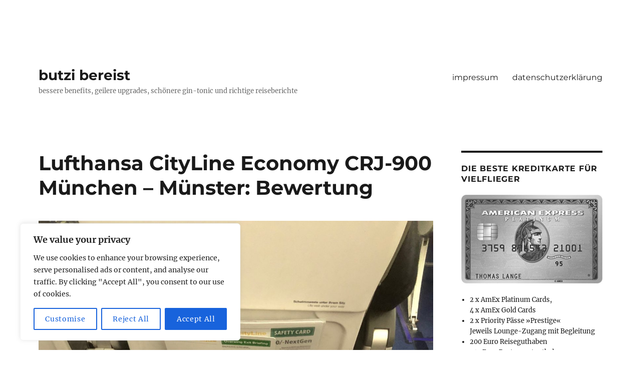

--- FILE ---
content_type: text/html; charset=UTF-8
request_url: https://www.bumsbude.eu/2018/08/26/bewertung-lufthansa-cityline-economy-crj-900-muenchen-muenster/
body_size: 27058
content:
<!DOCTYPE html>
<html lang="de" class="no-js">
<head>
	<meta charset="UTF-8">
	<meta name="viewport" content="width=device-width, initial-scale=1.0">
	<link rel="profile" href="https://gmpg.org/xfn/11">
		<link rel="pingback" href="https://www.bumsbude.eu/xmlrpc.php">
		<script>(function(html){html.className = html.className.replace(/\bno-js\b/,'js')})(document.documentElement);</script>
<meta name='robots' content='index, follow, max-image-preview:large, max-snippet:-1, max-video-preview:-1' />
	<style>img:is([sizes="auto" i], [sizes^="auto," i]) { contain-intrinsic-size: 3000px 1500px }</style>
	
	<!-- This site is optimized with the Yoast SEO plugin v25.4 - https://yoast.com/wordpress/plugins/seo/ -->
	<title>Lufthansa CityLine Economy CRJ-900 München - Münster: Bewertung</title>
	<meta name="description" content="Review: Flug LH2140 in Lufthansa Cityline Economy Class mit einer Bombardier CRJ-900 im Nachtflug von München (MUC) nach Münster (FMO)." />
	<link rel="canonical" href="https://www.bumsbude.eu/2018/08/26/bewertung-lufthansa-cityline-economy-crj-900-muenchen-muenster/" />
	<meta property="og:locale" content="de_DE" />
	<meta property="og:type" content="article" />
	<meta property="og:title" content="Lufthansa CityLine Economy CRJ-900 München - Münster: Bewertung" />
	<meta property="og:description" content="Review: Flug LH2140 in Lufthansa Cityline Economy Class mit einer Bombardier CRJ-900 im Nachtflug von München (MUC) nach Münster (FMO)." />
	<meta property="og:url" content="https://www.bumsbude.eu/2018/08/26/bewertung-lufthansa-cityline-economy-crj-900-muenchen-muenster/" />
	<meta property="og:site_name" content="butzi bereist" />
	<meta property="article:publisher" content="https://www.facebook.com/Butzi.bereist/" />
	<meta property="article:author" content="https://www.facebook.com/Butzi.bereist/" />
	<meta property="article:published_time" content="2018-08-26T19:06:20+00:00" />
	<meta property="article:modified_time" content="2019-10-29T06:11:06+00:00" />
	<meta property="og:image" content="https://www.bumsbude.eu/wp-content/uploads/2018/08/IMG_0900-e1535309772602.jpg" />
	<meta property="og:image:width" content="1512" />
	<meta property="og:image:height" content="2016" />
	<meta property="og:image:type" content="image/jpeg" />
	<meta name="author" content="butzi bereist" />
	<meta name="twitter:card" content="summary_large_image" />
	<meta name="twitter:creator" content="@bumsbude_eu" />
	<meta name="twitter:site" content="@bumsbude_eu" />
	<meta name="twitter:label1" content="Verfasst von" />
	<meta name="twitter:data1" content="butzi bereist" />
	<meta name="twitter:label2" content="Geschätzte Lesezeit" />
	<meta name="twitter:data2" content="3 Minuten" />
	<script type="application/ld+json" class="yoast-schema-graph">{"@context":"https://schema.org","@graph":[{"@type":"WebPage","@id":"https://www.bumsbude.eu/2018/08/26/bewertung-lufthansa-cityline-economy-crj-900-muenchen-muenster/","url":"https://www.bumsbude.eu/2018/08/26/bewertung-lufthansa-cityline-economy-crj-900-muenchen-muenster/","name":"Lufthansa CityLine Economy CRJ-900 München - Münster: Bewertung","isPartOf":{"@id":"https://www.bumsbude.eu/#website"},"primaryImageOfPage":{"@id":"https://www.bumsbude.eu/2018/08/26/bewertung-lufthansa-cityline-economy-crj-900-muenchen-muenster/#primaryimage"},"image":{"@id":"https://www.bumsbude.eu/2018/08/26/bewertung-lufthansa-cityline-economy-crj-900-muenchen-muenster/#primaryimage"},"thumbnailUrl":"https://www.bumsbude.eu/wp-content/uploads/2018/08/IMG_0900-e1535309772602.jpg","datePublished":"2018-08-26T19:06:20+00:00","dateModified":"2019-10-29T06:11:06+00:00","author":{"@id":"https://www.bumsbude.eu/#/schema/person/68c27d8261184617cceb8dc1f97669b3"},"description":"Review: Flug LH2140 in Lufthansa Cityline Economy Class mit einer Bombardier CRJ-900 im Nachtflug von München (MUC) nach Münster (FMO).","breadcrumb":{"@id":"https://www.bumsbude.eu/2018/08/26/bewertung-lufthansa-cityline-economy-crj-900-muenchen-muenster/#breadcrumb"},"inLanguage":"de","potentialAction":[{"@type":"ReadAction","target":["https://www.bumsbude.eu/2018/08/26/bewertung-lufthansa-cityline-economy-crj-900-muenchen-muenster/"]}]},{"@type":"ImageObject","inLanguage":"de","@id":"https://www.bumsbude.eu/2018/08/26/bewertung-lufthansa-cityline-economy-crj-900-muenchen-muenster/#primaryimage","url":"https://www.bumsbude.eu/wp-content/uploads/2018/08/IMG_0900-e1535309772602.jpg","contentUrl":"https://www.bumsbude.eu/wp-content/uploads/2018/08/IMG_0900-e1535309772602.jpg","width":1512,"height":2016,"caption":"Review: Flug LH2140 Lufthansa Cityline Economy Class Bombardier CRJ-900 Nachtflug München (MUC) Münster (FMO) exit row notausgang"},{"@type":"BreadcrumbList","@id":"https://www.bumsbude.eu/2018/08/26/bewertung-lufthansa-cityline-economy-crj-900-muenchen-muenster/#breadcrumb","itemListElement":[{"@type":"ListItem","position":1,"name":"Startseite","item":"https://www.bumsbude.eu/"},{"@type":"ListItem","position":2,"name":"Lufthansa CityLine Economy CRJ-900 München &#8211; Münster: Bewertung"}]},{"@type":"WebSite","@id":"https://www.bumsbude.eu/#website","url":"https://www.bumsbude.eu/","name":"butzi bereist","description":"bessere benefits, geilere upgrades, schönere gin-tonic und richtige reiseberichte","potentialAction":[{"@type":"SearchAction","target":{"@type":"EntryPoint","urlTemplate":"https://www.bumsbude.eu/?s={search_term_string}"},"query-input":{"@type":"PropertyValueSpecification","valueRequired":true,"valueName":"search_term_string"}}],"inLanguage":"de"},{"@type":"Person","@id":"https://www.bumsbude.eu/#/schema/person/68c27d8261184617cceb8dc1f97669b3","name":"butzi bereist","image":{"@type":"ImageObject","inLanguage":"de","@id":"https://www.bumsbude.eu/#/schema/person/image/","url":"https://secure.gravatar.com/avatar/701152e071eaca2b81226e0a8aa998c7ab65e1a94e916a650d8a5dfb8366d5a8?s=96&d=mm&r=g","contentUrl":"https://secure.gravatar.com/avatar/701152e071eaca2b81226e0a8aa998c7ab65e1a94e916a650d8a5dfb8366d5a8?s=96&d=mm&r=g","caption":"butzi bereist"},"sameAs":["https://bumsbude.eu","https://www.facebook.com/Butzi.bereist/","https://x.com/bumsbude_eu"]}]}</script>
	<!-- / Yoast SEO plugin. -->


<link rel='dns-prefetch' href='//www.bumsbude.eu' />
<link rel="alternate" type="application/rss+xml" title="butzi bereist &raquo; Feed" href="https://www.bumsbude.eu/feed/" />
<link rel="alternate" type="application/rss+xml" title="butzi bereist &raquo; Kommentar-Feed" href="https://www.bumsbude.eu/comments/feed/" />
<link rel="alternate" type="application/rss+xml" title="butzi bereist &raquo; Lufthansa CityLine Economy CRJ-900 München &#8211; Münster: Bewertung-Kommentar-Feed" href="https://www.bumsbude.eu/2018/08/26/bewertung-lufthansa-cityline-economy-crj-900-muenchen-muenster/feed/" />
		<!-- This site uses the Google Analytics by ExactMetrics plugin v8.6.2 - Using Analytics tracking - https://www.exactmetrics.com/ -->
		<!-- Note: ExactMetrics is not currently configured on this site. The site owner needs to authenticate with Google Analytics in the ExactMetrics settings panel. -->
					<!-- No tracking code set -->
				<!-- / Google Analytics by ExactMetrics -->
		<script>
window._wpemojiSettings = {"baseUrl":"https:\/\/s.w.org\/images\/core\/emoji\/16.0.1\/72x72\/","ext":".png","svgUrl":"https:\/\/s.w.org\/images\/core\/emoji\/16.0.1\/svg\/","svgExt":".svg","source":{"concatemoji":"https:\/\/www.bumsbude.eu\/wp-includes\/js\/wp-emoji-release.min.js?ver=6.8.3"}};
/*! This file is auto-generated */
!function(s,n){var o,i,e;function c(e){try{var t={supportTests:e,timestamp:(new Date).valueOf()};sessionStorage.setItem(o,JSON.stringify(t))}catch(e){}}function p(e,t,n){e.clearRect(0,0,e.canvas.width,e.canvas.height),e.fillText(t,0,0);var t=new Uint32Array(e.getImageData(0,0,e.canvas.width,e.canvas.height).data),a=(e.clearRect(0,0,e.canvas.width,e.canvas.height),e.fillText(n,0,0),new Uint32Array(e.getImageData(0,0,e.canvas.width,e.canvas.height).data));return t.every(function(e,t){return e===a[t]})}function u(e,t){e.clearRect(0,0,e.canvas.width,e.canvas.height),e.fillText(t,0,0);for(var n=e.getImageData(16,16,1,1),a=0;a<n.data.length;a++)if(0!==n.data[a])return!1;return!0}function f(e,t,n,a){switch(t){case"flag":return n(e,"\ud83c\udff3\ufe0f\u200d\u26a7\ufe0f","\ud83c\udff3\ufe0f\u200b\u26a7\ufe0f")?!1:!n(e,"\ud83c\udde8\ud83c\uddf6","\ud83c\udde8\u200b\ud83c\uddf6")&&!n(e,"\ud83c\udff4\udb40\udc67\udb40\udc62\udb40\udc65\udb40\udc6e\udb40\udc67\udb40\udc7f","\ud83c\udff4\u200b\udb40\udc67\u200b\udb40\udc62\u200b\udb40\udc65\u200b\udb40\udc6e\u200b\udb40\udc67\u200b\udb40\udc7f");case"emoji":return!a(e,"\ud83e\udedf")}return!1}function g(e,t,n,a){var r="undefined"!=typeof WorkerGlobalScope&&self instanceof WorkerGlobalScope?new OffscreenCanvas(300,150):s.createElement("canvas"),o=r.getContext("2d",{willReadFrequently:!0}),i=(o.textBaseline="top",o.font="600 32px Arial",{});return e.forEach(function(e){i[e]=t(o,e,n,a)}),i}function t(e){var t=s.createElement("script");t.src=e,t.defer=!0,s.head.appendChild(t)}"undefined"!=typeof Promise&&(o="wpEmojiSettingsSupports",i=["flag","emoji"],n.supports={everything:!0,everythingExceptFlag:!0},e=new Promise(function(e){s.addEventListener("DOMContentLoaded",e,{once:!0})}),new Promise(function(t){var n=function(){try{var e=JSON.parse(sessionStorage.getItem(o));if("object"==typeof e&&"number"==typeof e.timestamp&&(new Date).valueOf()<e.timestamp+604800&&"object"==typeof e.supportTests)return e.supportTests}catch(e){}return null}();if(!n){if("undefined"!=typeof Worker&&"undefined"!=typeof OffscreenCanvas&&"undefined"!=typeof URL&&URL.createObjectURL&&"undefined"!=typeof Blob)try{var e="postMessage("+g.toString()+"("+[JSON.stringify(i),f.toString(),p.toString(),u.toString()].join(",")+"));",a=new Blob([e],{type:"text/javascript"}),r=new Worker(URL.createObjectURL(a),{name:"wpTestEmojiSupports"});return void(r.onmessage=function(e){c(n=e.data),r.terminate(),t(n)})}catch(e){}c(n=g(i,f,p,u))}t(n)}).then(function(e){for(var t in e)n.supports[t]=e[t],n.supports.everything=n.supports.everything&&n.supports[t],"flag"!==t&&(n.supports.everythingExceptFlag=n.supports.everythingExceptFlag&&n.supports[t]);n.supports.everythingExceptFlag=n.supports.everythingExceptFlag&&!n.supports.flag,n.DOMReady=!1,n.readyCallback=function(){n.DOMReady=!0}}).then(function(){return e}).then(function(){var e;n.supports.everything||(n.readyCallback(),(e=n.source||{}).concatemoji?t(e.concatemoji):e.wpemoji&&e.twemoji&&(t(e.twemoji),t(e.wpemoji)))}))}((window,document),window._wpemojiSettings);
</script>
<style id='wp-emoji-styles-inline-css'>

	img.wp-smiley, img.emoji {
		display: inline !important;
		border: none !important;
		box-shadow: none !important;
		height: 1em !important;
		width: 1em !important;
		margin: 0 0.07em !important;
		vertical-align: -0.1em !important;
		background: none !important;
		padding: 0 !important;
	}
</style>
<link rel='stylesheet' id='wp-block-library-css' href='https://www.bumsbude.eu/wp-includes/css/dist/block-library/style.min.css?ver=6.8.3' media='all' />
<style id='wp-block-library-theme-inline-css'>
.wp-block-audio :where(figcaption){color:#555;font-size:13px;text-align:center}.is-dark-theme .wp-block-audio :where(figcaption){color:#ffffffa6}.wp-block-audio{margin:0 0 1em}.wp-block-code{border:1px solid #ccc;border-radius:4px;font-family:Menlo,Consolas,monaco,monospace;padding:.8em 1em}.wp-block-embed :where(figcaption){color:#555;font-size:13px;text-align:center}.is-dark-theme .wp-block-embed :where(figcaption){color:#ffffffa6}.wp-block-embed{margin:0 0 1em}.blocks-gallery-caption{color:#555;font-size:13px;text-align:center}.is-dark-theme .blocks-gallery-caption{color:#ffffffa6}:root :where(.wp-block-image figcaption){color:#555;font-size:13px;text-align:center}.is-dark-theme :root :where(.wp-block-image figcaption){color:#ffffffa6}.wp-block-image{margin:0 0 1em}.wp-block-pullquote{border-bottom:4px solid;border-top:4px solid;color:currentColor;margin-bottom:1.75em}.wp-block-pullquote cite,.wp-block-pullquote footer,.wp-block-pullquote__citation{color:currentColor;font-size:.8125em;font-style:normal;text-transform:uppercase}.wp-block-quote{border-left:.25em solid;margin:0 0 1.75em;padding-left:1em}.wp-block-quote cite,.wp-block-quote footer{color:currentColor;font-size:.8125em;font-style:normal;position:relative}.wp-block-quote:where(.has-text-align-right){border-left:none;border-right:.25em solid;padding-left:0;padding-right:1em}.wp-block-quote:where(.has-text-align-center){border:none;padding-left:0}.wp-block-quote.is-large,.wp-block-quote.is-style-large,.wp-block-quote:where(.is-style-plain){border:none}.wp-block-search .wp-block-search__label{font-weight:700}.wp-block-search__button{border:1px solid #ccc;padding:.375em .625em}:where(.wp-block-group.has-background){padding:1.25em 2.375em}.wp-block-separator.has-css-opacity{opacity:.4}.wp-block-separator{border:none;border-bottom:2px solid;margin-left:auto;margin-right:auto}.wp-block-separator.has-alpha-channel-opacity{opacity:1}.wp-block-separator:not(.is-style-wide):not(.is-style-dots){width:100px}.wp-block-separator.has-background:not(.is-style-dots){border-bottom:none;height:1px}.wp-block-separator.has-background:not(.is-style-wide):not(.is-style-dots){height:2px}.wp-block-table{margin:0 0 1em}.wp-block-table td,.wp-block-table th{word-break:normal}.wp-block-table :where(figcaption){color:#555;font-size:13px;text-align:center}.is-dark-theme .wp-block-table :where(figcaption){color:#ffffffa6}.wp-block-video :where(figcaption){color:#555;font-size:13px;text-align:center}.is-dark-theme .wp-block-video :where(figcaption){color:#ffffffa6}.wp-block-video{margin:0 0 1em}:root :where(.wp-block-template-part.has-background){margin-bottom:0;margin-top:0;padding:1.25em 2.375em}
</style>
<style id='classic-theme-styles-inline-css'>
/*! This file is auto-generated */
.wp-block-button__link{color:#fff;background-color:#32373c;border-radius:9999px;box-shadow:none;text-decoration:none;padding:calc(.667em + 2px) calc(1.333em + 2px);font-size:1.125em}.wp-block-file__button{background:#32373c;color:#fff;text-decoration:none}
</style>
<style id='global-styles-inline-css'>
:root{--wp--preset--aspect-ratio--square: 1;--wp--preset--aspect-ratio--4-3: 4/3;--wp--preset--aspect-ratio--3-4: 3/4;--wp--preset--aspect-ratio--3-2: 3/2;--wp--preset--aspect-ratio--2-3: 2/3;--wp--preset--aspect-ratio--16-9: 16/9;--wp--preset--aspect-ratio--9-16: 9/16;--wp--preset--color--black: #000000;--wp--preset--color--cyan-bluish-gray: #abb8c3;--wp--preset--color--white: #fff;--wp--preset--color--pale-pink: #f78da7;--wp--preset--color--vivid-red: #cf2e2e;--wp--preset--color--luminous-vivid-orange: #ff6900;--wp--preset--color--luminous-vivid-amber: #fcb900;--wp--preset--color--light-green-cyan: #7bdcb5;--wp--preset--color--vivid-green-cyan: #00d084;--wp--preset--color--pale-cyan-blue: #8ed1fc;--wp--preset--color--vivid-cyan-blue: #0693e3;--wp--preset--color--vivid-purple: #9b51e0;--wp--preset--color--dark-gray: #1a1a1a;--wp--preset--color--medium-gray: #686868;--wp--preset--color--light-gray: #e5e5e5;--wp--preset--color--blue-gray: #4d545c;--wp--preset--color--bright-blue: #007acc;--wp--preset--color--light-blue: #9adffd;--wp--preset--color--dark-brown: #402b30;--wp--preset--color--medium-brown: #774e24;--wp--preset--color--dark-red: #640c1f;--wp--preset--color--bright-red: #ff675f;--wp--preset--color--yellow: #ffef8e;--wp--preset--gradient--vivid-cyan-blue-to-vivid-purple: linear-gradient(135deg,rgba(6,147,227,1) 0%,rgb(155,81,224) 100%);--wp--preset--gradient--light-green-cyan-to-vivid-green-cyan: linear-gradient(135deg,rgb(122,220,180) 0%,rgb(0,208,130) 100%);--wp--preset--gradient--luminous-vivid-amber-to-luminous-vivid-orange: linear-gradient(135deg,rgba(252,185,0,1) 0%,rgba(255,105,0,1) 100%);--wp--preset--gradient--luminous-vivid-orange-to-vivid-red: linear-gradient(135deg,rgba(255,105,0,1) 0%,rgb(207,46,46) 100%);--wp--preset--gradient--very-light-gray-to-cyan-bluish-gray: linear-gradient(135deg,rgb(238,238,238) 0%,rgb(169,184,195) 100%);--wp--preset--gradient--cool-to-warm-spectrum: linear-gradient(135deg,rgb(74,234,220) 0%,rgb(151,120,209) 20%,rgb(207,42,186) 40%,rgb(238,44,130) 60%,rgb(251,105,98) 80%,rgb(254,248,76) 100%);--wp--preset--gradient--blush-light-purple: linear-gradient(135deg,rgb(255,206,236) 0%,rgb(152,150,240) 100%);--wp--preset--gradient--blush-bordeaux: linear-gradient(135deg,rgb(254,205,165) 0%,rgb(254,45,45) 50%,rgb(107,0,62) 100%);--wp--preset--gradient--luminous-dusk: linear-gradient(135deg,rgb(255,203,112) 0%,rgb(199,81,192) 50%,rgb(65,88,208) 100%);--wp--preset--gradient--pale-ocean: linear-gradient(135deg,rgb(255,245,203) 0%,rgb(182,227,212) 50%,rgb(51,167,181) 100%);--wp--preset--gradient--electric-grass: linear-gradient(135deg,rgb(202,248,128) 0%,rgb(113,206,126) 100%);--wp--preset--gradient--midnight: linear-gradient(135deg,rgb(2,3,129) 0%,rgb(40,116,252) 100%);--wp--preset--font-size--small: 13px;--wp--preset--font-size--medium: 20px;--wp--preset--font-size--large: 36px;--wp--preset--font-size--x-large: 42px;--wp--preset--spacing--20: 0.44rem;--wp--preset--spacing--30: 0.67rem;--wp--preset--spacing--40: 1rem;--wp--preset--spacing--50: 1.5rem;--wp--preset--spacing--60: 2.25rem;--wp--preset--spacing--70: 3.38rem;--wp--preset--spacing--80: 5.06rem;--wp--preset--shadow--natural: 6px 6px 9px rgba(0, 0, 0, 0.2);--wp--preset--shadow--deep: 12px 12px 50px rgba(0, 0, 0, 0.4);--wp--preset--shadow--sharp: 6px 6px 0px rgba(0, 0, 0, 0.2);--wp--preset--shadow--outlined: 6px 6px 0px -3px rgba(255, 255, 255, 1), 6px 6px rgba(0, 0, 0, 1);--wp--preset--shadow--crisp: 6px 6px 0px rgba(0, 0, 0, 1);}:where(.is-layout-flex){gap: 0.5em;}:where(.is-layout-grid){gap: 0.5em;}body .is-layout-flex{display: flex;}.is-layout-flex{flex-wrap: wrap;align-items: center;}.is-layout-flex > :is(*, div){margin: 0;}body .is-layout-grid{display: grid;}.is-layout-grid > :is(*, div){margin: 0;}:where(.wp-block-columns.is-layout-flex){gap: 2em;}:where(.wp-block-columns.is-layout-grid){gap: 2em;}:where(.wp-block-post-template.is-layout-flex){gap: 1.25em;}:where(.wp-block-post-template.is-layout-grid){gap: 1.25em;}.has-black-color{color: var(--wp--preset--color--black) !important;}.has-cyan-bluish-gray-color{color: var(--wp--preset--color--cyan-bluish-gray) !important;}.has-white-color{color: var(--wp--preset--color--white) !important;}.has-pale-pink-color{color: var(--wp--preset--color--pale-pink) !important;}.has-vivid-red-color{color: var(--wp--preset--color--vivid-red) !important;}.has-luminous-vivid-orange-color{color: var(--wp--preset--color--luminous-vivid-orange) !important;}.has-luminous-vivid-amber-color{color: var(--wp--preset--color--luminous-vivid-amber) !important;}.has-light-green-cyan-color{color: var(--wp--preset--color--light-green-cyan) !important;}.has-vivid-green-cyan-color{color: var(--wp--preset--color--vivid-green-cyan) !important;}.has-pale-cyan-blue-color{color: var(--wp--preset--color--pale-cyan-blue) !important;}.has-vivid-cyan-blue-color{color: var(--wp--preset--color--vivid-cyan-blue) !important;}.has-vivid-purple-color{color: var(--wp--preset--color--vivid-purple) !important;}.has-black-background-color{background-color: var(--wp--preset--color--black) !important;}.has-cyan-bluish-gray-background-color{background-color: var(--wp--preset--color--cyan-bluish-gray) !important;}.has-white-background-color{background-color: var(--wp--preset--color--white) !important;}.has-pale-pink-background-color{background-color: var(--wp--preset--color--pale-pink) !important;}.has-vivid-red-background-color{background-color: var(--wp--preset--color--vivid-red) !important;}.has-luminous-vivid-orange-background-color{background-color: var(--wp--preset--color--luminous-vivid-orange) !important;}.has-luminous-vivid-amber-background-color{background-color: var(--wp--preset--color--luminous-vivid-amber) !important;}.has-light-green-cyan-background-color{background-color: var(--wp--preset--color--light-green-cyan) !important;}.has-vivid-green-cyan-background-color{background-color: var(--wp--preset--color--vivid-green-cyan) !important;}.has-pale-cyan-blue-background-color{background-color: var(--wp--preset--color--pale-cyan-blue) !important;}.has-vivid-cyan-blue-background-color{background-color: var(--wp--preset--color--vivid-cyan-blue) !important;}.has-vivid-purple-background-color{background-color: var(--wp--preset--color--vivid-purple) !important;}.has-black-border-color{border-color: var(--wp--preset--color--black) !important;}.has-cyan-bluish-gray-border-color{border-color: var(--wp--preset--color--cyan-bluish-gray) !important;}.has-white-border-color{border-color: var(--wp--preset--color--white) !important;}.has-pale-pink-border-color{border-color: var(--wp--preset--color--pale-pink) !important;}.has-vivid-red-border-color{border-color: var(--wp--preset--color--vivid-red) !important;}.has-luminous-vivid-orange-border-color{border-color: var(--wp--preset--color--luminous-vivid-orange) !important;}.has-luminous-vivid-amber-border-color{border-color: var(--wp--preset--color--luminous-vivid-amber) !important;}.has-light-green-cyan-border-color{border-color: var(--wp--preset--color--light-green-cyan) !important;}.has-vivid-green-cyan-border-color{border-color: var(--wp--preset--color--vivid-green-cyan) !important;}.has-pale-cyan-blue-border-color{border-color: var(--wp--preset--color--pale-cyan-blue) !important;}.has-vivid-cyan-blue-border-color{border-color: var(--wp--preset--color--vivid-cyan-blue) !important;}.has-vivid-purple-border-color{border-color: var(--wp--preset--color--vivid-purple) !important;}.has-vivid-cyan-blue-to-vivid-purple-gradient-background{background: var(--wp--preset--gradient--vivid-cyan-blue-to-vivid-purple) !important;}.has-light-green-cyan-to-vivid-green-cyan-gradient-background{background: var(--wp--preset--gradient--light-green-cyan-to-vivid-green-cyan) !important;}.has-luminous-vivid-amber-to-luminous-vivid-orange-gradient-background{background: var(--wp--preset--gradient--luminous-vivid-amber-to-luminous-vivid-orange) !important;}.has-luminous-vivid-orange-to-vivid-red-gradient-background{background: var(--wp--preset--gradient--luminous-vivid-orange-to-vivid-red) !important;}.has-very-light-gray-to-cyan-bluish-gray-gradient-background{background: var(--wp--preset--gradient--very-light-gray-to-cyan-bluish-gray) !important;}.has-cool-to-warm-spectrum-gradient-background{background: var(--wp--preset--gradient--cool-to-warm-spectrum) !important;}.has-blush-light-purple-gradient-background{background: var(--wp--preset--gradient--blush-light-purple) !important;}.has-blush-bordeaux-gradient-background{background: var(--wp--preset--gradient--blush-bordeaux) !important;}.has-luminous-dusk-gradient-background{background: var(--wp--preset--gradient--luminous-dusk) !important;}.has-pale-ocean-gradient-background{background: var(--wp--preset--gradient--pale-ocean) !important;}.has-electric-grass-gradient-background{background: var(--wp--preset--gradient--electric-grass) !important;}.has-midnight-gradient-background{background: var(--wp--preset--gradient--midnight) !important;}.has-small-font-size{font-size: var(--wp--preset--font-size--small) !important;}.has-medium-font-size{font-size: var(--wp--preset--font-size--medium) !important;}.has-large-font-size{font-size: var(--wp--preset--font-size--large) !important;}.has-x-large-font-size{font-size: var(--wp--preset--font-size--x-large) !important;}
:where(.wp-block-post-template.is-layout-flex){gap: 1.25em;}:where(.wp-block-post-template.is-layout-grid){gap: 1.25em;}
:where(.wp-block-columns.is-layout-flex){gap: 2em;}:where(.wp-block-columns.is-layout-grid){gap: 2em;}
:root :where(.wp-block-pullquote){font-size: 1.5em;line-height: 1.6;}
</style>
<link rel='stylesheet' id='twentysixteen-fonts-css' href='https://www.bumsbude.eu/wp-content/themes/twentysixteen/fonts/merriweather-plus-montserrat-plus-inconsolata.css?ver=20230328' media='all' />
<link rel='stylesheet' id='genericons-css' href='https://www.bumsbude.eu/wp-content/themes/twentysixteen/genericons/genericons.css?ver=20201208' media='all' />
<link rel='stylesheet' id='twentysixteen-style-css' href='https://www.bumsbude.eu/wp-content/themes/twentysixteen/style.css?ver=20250415' media='all' />
<link rel='stylesheet' id='twentysixteen-block-style-css' href='https://www.bumsbude.eu/wp-content/themes/twentysixteen/css/blocks.css?ver=20240817' media='all' />
<!--[if lt IE 10]>
<link rel='stylesheet' id='twentysixteen-ie-css' href='https://www.bumsbude.eu/wp-content/themes/twentysixteen/css/ie.css?ver=20170530' media='all' />
<![endif]-->
<!--[if lt IE 9]>
<link rel='stylesheet' id='twentysixteen-ie8-css' href='https://www.bumsbude.eu/wp-content/themes/twentysixteen/css/ie8.css?ver=20170530' media='all' />
<![endif]-->
<!--[if lt IE 8]>
<link rel='stylesheet' id='twentysixteen-ie7-css' href='https://www.bumsbude.eu/wp-content/themes/twentysixteen/css/ie7.css?ver=20170530' media='all' />
<![endif]-->
<script id="cookie-law-info-js-extra">
var _ckyConfig = {"_ipData":[],"_assetsURL":"https:\/\/www.bumsbude.eu\/wp-content\/plugins\/cookie-law-info\/lite\/frontend\/images\/","_publicURL":"https:\/\/www.bumsbude.eu","_expiry":"365","_categories":[{"name":"Necessary","slug":"necessary","isNecessary":true,"ccpaDoNotSell":true,"cookies":[],"active":true,"defaultConsent":{"gdpr":true,"ccpa":true}},{"name":"Functional","slug":"functional","isNecessary":false,"ccpaDoNotSell":true,"cookies":[],"active":true,"defaultConsent":{"gdpr":false,"ccpa":false}},{"name":"Analytics","slug":"analytics","isNecessary":false,"ccpaDoNotSell":true,"cookies":[],"active":true,"defaultConsent":{"gdpr":false,"ccpa":false}},{"name":"Performance","slug":"performance","isNecessary":false,"ccpaDoNotSell":true,"cookies":[],"active":true,"defaultConsent":{"gdpr":false,"ccpa":false}},{"name":"Advertisement","slug":"advertisement","isNecessary":false,"ccpaDoNotSell":true,"cookies":[],"active":true,"defaultConsent":{"gdpr":false,"ccpa":false}}],"_activeLaw":"gdpr","_rootDomain":"","_block":"1","_showBanner":"1","_bannerConfig":{"settings":{"type":"box","preferenceCenterType":"popup","position":"bottom-left","applicableLaw":"gdpr"},"behaviours":{"reloadBannerOnAccept":false,"loadAnalyticsByDefault":false,"animations":{"onLoad":"animate","onHide":"sticky"}},"config":{"revisitConsent":{"status":false,"tag":"revisit-consent","position":"bottom-left","meta":{"url":"#"},"styles":{"background-color":"#0056A7"},"elements":{"title":{"type":"text","tag":"revisit-consent-title","status":true,"styles":{"color":"#0056a7"}}}},"preferenceCenter":{"toggle":{"status":true,"tag":"detail-category-toggle","type":"toggle","states":{"active":{"styles":{"background-color":"#1863DC"}},"inactive":{"styles":{"background-color":"#D0D5D2"}}}}},"categoryPreview":{"status":false,"toggle":{"status":true,"tag":"detail-category-preview-toggle","type":"toggle","states":{"active":{"styles":{"background-color":"#1863DC"}},"inactive":{"styles":{"background-color":"#D0D5D2"}}}}},"videoPlaceholder":{"status":true,"styles":{"background-color":"#000000","border-color":"#000000","color":"#ffffff"}},"readMore":{"status":false,"tag":"readmore-button","type":"link","meta":{"noFollow":true,"newTab":true},"styles":{"color":"#1863DC","background-color":"transparent","border-color":"transparent"}},"auditTable":{"status":true},"optOption":{"status":true,"toggle":{"status":true,"tag":"optout-option-toggle","type":"toggle","states":{"active":{"styles":{"background-color":"#1863dc"}},"inactive":{"styles":{"background-color":"#FFFFFF"}}}}}}},"_version":"3.3.1","_logConsent":"1","_tags":[{"tag":"accept-button","styles":{"color":"#FFFFFF","background-color":"#1863DC","border-color":"#1863DC"}},{"tag":"reject-button","styles":{"color":"#1863DC","background-color":"transparent","border-color":"#1863DC"}},{"tag":"settings-button","styles":{"color":"#1863DC","background-color":"transparent","border-color":"#1863DC"}},{"tag":"readmore-button","styles":{"color":"#1863DC","background-color":"transparent","border-color":"transparent"}},{"tag":"donotsell-button","styles":{"color":"#1863DC","background-color":"transparent","border-color":"transparent"}},{"tag":"accept-button","styles":{"color":"#FFFFFF","background-color":"#1863DC","border-color":"#1863DC"}},{"tag":"revisit-consent","styles":{"background-color":"#0056A7"}}],"_shortCodes":[{"key":"cky_readmore","content":"<a href=\"#\" class=\"cky-policy\" aria-label=\"Cookie Policy\" target=\"_blank\" rel=\"noopener\" data-cky-tag=\"readmore-button\">Cookie Policy<\/a>","tag":"readmore-button","status":false,"attributes":{"rel":"nofollow","target":"_blank"}},{"key":"cky_show_desc","content":"<button class=\"cky-show-desc-btn\" data-cky-tag=\"show-desc-button\" aria-label=\"Show more\">Show more<\/button>","tag":"show-desc-button","status":true,"attributes":[]},{"key":"cky_hide_desc","content":"<button class=\"cky-show-desc-btn\" data-cky-tag=\"hide-desc-button\" aria-label=\"Show less\">Show less<\/button>","tag":"hide-desc-button","status":true,"attributes":[]},{"key":"cky_category_toggle_label","content":"[cky_{{status}}_category_label] [cky_preference_{{category_slug}}_title]","tag":"","status":true,"attributes":[]},{"key":"cky_enable_category_label","content":"Enable","tag":"","status":true,"attributes":[]},{"key":"cky_disable_category_label","content":"Disable","tag":"","status":true,"attributes":[]},{"key":"cky_video_placeholder","content":"<div class=\"video-placeholder-normal\" data-cky-tag=\"video-placeholder\" id=\"[UNIQUEID]\"><p class=\"video-placeholder-text-normal\" data-cky-tag=\"placeholder-title\">Please accept cookies to access this content<\/p><\/div>","tag":"","status":true,"attributes":[]},{"key":"cky_enable_optout_label","content":"Enable","tag":"","status":true,"attributes":[]},{"key":"cky_disable_optout_label","content":"Disable","tag":"","status":true,"attributes":[]},{"key":"cky_optout_toggle_label","content":"[cky_{{status}}_optout_label] [cky_optout_option_title]","tag":"","status":true,"attributes":[]},{"key":"cky_optout_option_title","content":"Do Not Sell or Share My Personal Information","tag":"","status":true,"attributes":[]},{"key":"cky_optout_close_label","content":"Close","tag":"","status":true,"attributes":[]},{"key":"cky_preference_close_label","content":"Close","tag":"","status":true,"attributes":[]}],"_rtl":"","_language":"en","_providersToBlock":[]};
var _ckyStyles = {"css":".cky-overlay{background: #000000; opacity: 0.4; position: fixed; top: 0; left: 0; width: 100%; height: 100%; z-index: 99999999;}.cky-hide{display: none;}.cky-btn-revisit-wrapper{display: flex; align-items: center; justify-content: center; background: #0056a7; width: 45px; height: 45px; border-radius: 50%; position: fixed; z-index: 999999; cursor: pointer;}.cky-revisit-bottom-left{bottom: 15px; left: 15px;}.cky-revisit-bottom-right{bottom: 15px; right: 15px;}.cky-btn-revisit-wrapper .cky-btn-revisit{display: flex; align-items: center; justify-content: center; background: none; border: none; cursor: pointer; position: relative; margin: 0; padding: 0;}.cky-btn-revisit-wrapper .cky-btn-revisit img{max-width: fit-content; margin: 0; height: 30px; width: 30px;}.cky-revisit-bottom-left:hover::before{content: attr(data-tooltip); position: absolute; background: #4e4b66; color: #ffffff; left: calc(100% + 7px); font-size: 12px; line-height: 16px; width: max-content; padding: 4px 8px; border-radius: 4px;}.cky-revisit-bottom-left:hover::after{position: absolute; content: \"\"; border: 5px solid transparent; left: calc(100% + 2px); border-left-width: 0; border-right-color: #4e4b66;}.cky-revisit-bottom-right:hover::before{content: attr(data-tooltip); position: absolute; background: #4e4b66; color: #ffffff; right: calc(100% + 7px); font-size: 12px; line-height: 16px; width: max-content; padding: 4px 8px; border-radius: 4px;}.cky-revisit-bottom-right:hover::after{position: absolute; content: \"\"; border: 5px solid transparent; right: calc(100% + 2px); border-right-width: 0; border-left-color: #4e4b66;}.cky-revisit-hide{display: none;}.cky-consent-container{position: fixed; width: 440px; box-sizing: border-box; z-index: 9999999; border-radius: 6px;}.cky-consent-container .cky-consent-bar{background: #ffffff; border: 1px solid; padding: 20px 26px; box-shadow: 0 -1px 10px 0 #acabab4d; border-radius: 6px;}.cky-box-bottom-left{bottom: 40px; left: 40px;}.cky-box-bottom-right{bottom: 40px; right: 40px;}.cky-box-top-left{top: 40px; left: 40px;}.cky-box-top-right{top: 40px; right: 40px;}.cky-custom-brand-logo-wrapper .cky-custom-brand-logo{width: 100px; height: auto; margin: 0 0 12px 0;}.cky-notice .cky-title{color: #212121; font-weight: 700; font-size: 18px; line-height: 24px; margin: 0 0 12px 0;}.cky-notice-des *,.cky-preference-content-wrapper *,.cky-accordion-header-des *,.cky-gpc-wrapper .cky-gpc-desc *{font-size: 14px;}.cky-notice-des{color: #212121; font-size: 14px; line-height: 24px; font-weight: 400;}.cky-notice-des img{height: 25px; width: 25px;}.cky-consent-bar .cky-notice-des p,.cky-gpc-wrapper .cky-gpc-desc p,.cky-preference-body-wrapper .cky-preference-content-wrapper p,.cky-accordion-header-wrapper .cky-accordion-header-des p,.cky-cookie-des-table li div:last-child p{color: inherit; margin-top: 0; overflow-wrap: break-word;}.cky-notice-des P:last-child,.cky-preference-content-wrapper p:last-child,.cky-cookie-des-table li div:last-child p:last-child,.cky-gpc-wrapper .cky-gpc-desc p:last-child{margin-bottom: 0;}.cky-notice-des a.cky-policy,.cky-notice-des button.cky-policy{font-size: 14px; color: #1863dc; white-space: nowrap; cursor: pointer; background: transparent; border: 1px solid; text-decoration: underline;}.cky-notice-des button.cky-policy{padding: 0;}.cky-notice-des a.cky-policy:focus-visible,.cky-notice-des button.cky-policy:focus-visible,.cky-preference-content-wrapper .cky-show-desc-btn:focus-visible,.cky-accordion-header .cky-accordion-btn:focus-visible,.cky-preference-header .cky-btn-close:focus-visible,.cky-switch input[type=\"checkbox\"]:focus-visible,.cky-footer-wrapper a:focus-visible,.cky-btn:focus-visible{outline: 2px solid #1863dc; outline-offset: 2px;}.cky-btn:focus:not(:focus-visible),.cky-accordion-header .cky-accordion-btn:focus:not(:focus-visible),.cky-preference-content-wrapper .cky-show-desc-btn:focus:not(:focus-visible),.cky-btn-revisit-wrapper .cky-btn-revisit:focus:not(:focus-visible),.cky-preference-header .cky-btn-close:focus:not(:focus-visible),.cky-consent-bar .cky-banner-btn-close:focus:not(:focus-visible){outline: 0;}button.cky-show-desc-btn:not(:hover):not(:active){color: #1863dc; background: transparent;}button.cky-accordion-btn:not(:hover):not(:active),button.cky-banner-btn-close:not(:hover):not(:active),button.cky-btn-revisit:not(:hover):not(:active),button.cky-btn-close:not(:hover):not(:active){background: transparent;}.cky-consent-bar button:hover,.cky-modal.cky-modal-open button:hover,.cky-consent-bar button:focus,.cky-modal.cky-modal-open button:focus{text-decoration: none;}.cky-notice-btn-wrapper{display: flex; justify-content: flex-start; align-items: center; flex-wrap: wrap; margin-top: 16px;}.cky-notice-btn-wrapper .cky-btn{text-shadow: none; box-shadow: none;}.cky-btn{flex: auto; max-width: 100%; font-size: 14px; font-family: inherit; line-height: 24px; padding: 8px; font-weight: 500; margin: 0 8px 0 0; border-radius: 2px; cursor: pointer; text-align: center; text-transform: none; min-height: 0;}.cky-btn:hover{opacity: 0.8;}.cky-btn-customize{color: #1863dc; background: transparent; border: 2px solid #1863dc;}.cky-btn-reject{color: #1863dc; background: transparent; border: 2px solid #1863dc;}.cky-btn-accept{background: #1863dc; color: #ffffff; border: 2px solid #1863dc;}.cky-btn:last-child{margin-right: 0;}@media (max-width: 576px){.cky-box-bottom-left{bottom: 0; left: 0;}.cky-box-bottom-right{bottom: 0; right: 0;}.cky-box-top-left{top: 0; left: 0;}.cky-box-top-right{top: 0; right: 0;}}@media (max-width: 440px){.cky-box-bottom-left, .cky-box-bottom-right, .cky-box-top-left, .cky-box-top-right{width: 100%; max-width: 100%;}.cky-consent-container .cky-consent-bar{padding: 20px 0;}.cky-custom-brand-logo-wrapper, .cky-notice .cky-title, .cky-notice-des, .cky-notice-btn-wrapper{padding: 0 24px;}.cky-notice-des{max-height: 40vh; overflow-y: scroll;}.cky-notice-btn-wrapper{flex-direction: column; margin-top: 0;}.cky-btn{width: 100%; margin: 10px 0 0 0;}.cky-notice-btn-wrapper .cky-btn-customize{order: 2;}.cky-notice-btn-wrapper .cky-btn-reject{order: 3;}.cky-notice-btn-wrapper .cky-btn-accept{order: 1; margin-top: 16px;}}@media (max-width: 352px){.cky-notice .cky-title{font-size: 16px;}.cky-notice-des *{font-size: 12px;}.cky-notice-des, .cky-btn{font-size: 12px;}}.cky-modal.cky-modal-open{display: flex; visibility: visible; -webkit-transform: translate(-50%, -50%); -moz-transform: translate(-50%, -50%); -ms-transform: translate(-50%, -50%); -o-transform: translate(-50%, -50%); transform: translate(-50%, -50%); top: 50%; left: 50%; transition: all 1s ease;}.cky-modal{box-shadow: 0 32px 68px rgba(0, 0, 0, 0.3); margin: 0 auto; position: fixed; max-width: 100%; background: #ffffff; top: 50%; box-sizing: border-box; border-radius: 6px; z-index: 999999999; color: #212121; -webkit-transform: translate(-50%, 100%); -moz-transform: translate(-50%, 100%); -ms-transform: translate(-50%, 100%); -o-transform: translate(-50%, 100%); transform: translate(-50%, 100%); visibility: hidden; transition: all 0s ease;}.cky-preference-center{max-height: 79vh; overflow: hidden; width: 845px; overflow: hidden; flex: 1 1 0; display: flex; flex-direction: column; border-radius: 6px;}.cky-preference-header{display: flex; align-items: center; justify-content: space-between; padding: 22px 24px; border-bottom: 1px solid;}.cky-preference-header .cky-preference-title{font-size: 18px; font-weight: 700; line-height: 24px;}.cky-preference-header .cky-btn-close{margin: 0; cursor: pointer; vertical-align: middle; padding: 0; background: none; border: none; width: 24px; height: 24px; min-height: 0; line-height: 0; text-shadow: none; box-shadow: none;}.cky-preference-header .cky-btn-close img{margin: 0; height: 10px; width: 10px;}.cky-preference-body-wrapper{padding: 0 24px; flex: 1; overflow: auto; box-sizing: border-box;}.cky-preference-content-wrapper,.cky-gpc-wrapper .cky-gpc-desc{font-size: 14px; line-height: 24px; font-weight: 400; padding: 12px 0;}.cky-preference-content-wrapper{border-bottom: 1px solid;}.cky-preference-content-wrapper img{height: 25px; width: 25px;}.cky-preference-content-wrapper .cky-show-desc-btn{font-size: 14px; font-family: inherit; color: #1863dc; text-decoration: none; line-height: 24px; padding: 0; margin: 0; white-space: nowrap; cursor: pointer; background: transparent; border-color: transparent; text-transform: none; min-height: 0; text-shadow: none; box-shadow: none;}.cky-accordion-wrapper{margin-bottom: 10px;}.cky-accordion{border-bottom: 1px solid;}.cky-accordion:last-child{border-bottom: none;}.cky-accordion .cky-accordion-item{display: flex; margin-top: 10px;}.cky-accordion .cky-accordion-body{display: none;}.cky-accordion.cky-accordion-active .cky-accordion-body{display: block; padding: 0 22px; margin-bottom: 16px;}.cky-accordion-header-wrapper{cursor: pointer; width: 100%;}.cky-accordion-item .cky-accordion-header{display: flex; justify-content: space-between; align-items: center;}.cky-accordion-header .cky-accordion-btn{font-size: 16px; font-family: inherit; color: #212121; line-height: 24px; background: none; border: none; font-weight: 700; padding: 0; margin: 0; cursor: pointer; text-transform: none; min-height: 0; text-shadow: none; box-shadow: none;}.cky-accordion-header .cky-always-active{color: #008000; font-weight: 600; line-height: 24px; font-size: 14px;}.cky-accordion-header-des{font-size: 14px; line-height: 24px; margin: 10px 0 16px 0;}.cky-accordion-chevron{margin-right: 22px; position: relative; cursor: pointer;}.cky-accordion-chevron-hide{display: none;}.cky-accordion .cky-accordion-chevron i::before{content: \"\"; position: absolute; border-right: 1.4px solid; border-bottom: 1.4px solid; border-color: inherit; height: 6px; width: 6px; -webkit-transform: rotate(-45deg); -moz-transform: rotate(-45deg); -ms-transform: rotate(-45deg); -o-transform: rotate(-45deg); transform: rotate(-45deg); transition: all 0.2s ease-in-out; top: 8px;}.cky-accordion.cky-accordion-active .cky-accordion-chevron i::before{-webkit-transform: rotate(45deg); -moz-transform: rotate(45deg); -ms-transform: rotate(45deg); -o-transform: rotate(45deg); transform: rotate(45deg);}.cky-audit-table{background: #f4f4f4; border-radius: 6px;}.cky-audit-table .cky-empty-cookies-text{color: inherit; font-size: 12px; line-height: 24px; margin: 0; padding: 10px;}.cky-audit-table .cky-cookie-des-table{font-size: 12px; line-height: 24px; font-weight: normal; padding: 15px 10px; border-bottom: 1px solid; border-bottom-color: inherit; margin: 0;}.cky-audit-table .cky-cookie-des-table:last-child{border-bottom: none;}.cky-audit-table .cky-cookie-des-table li{list-style-type: none; display: flex; padding: 3px 0;}.cky-audit-table .cky-cookie-des-table li:first-child{padding-top: 0;}.cky-cookie-des-table li div:first-child{width: 100px; font-weight: 600; word-break: break-word; word-wrap: break-word;}.cky-cookie-des-table li div:last-child{flex: 1; word-break: break-word; word-wrap: break-word; margin-left: 8px;}.cky-footer-shadow{display: block; width: 100%; height: 40px; background: linear-gradient(180deg, rgba(255, 255, 255, 0) 0%, #ffffff 100%); position: absolute; bottom: calc(100% - 1px);}.cky-footer-wrapper{position: relative;}.cky-prefrence-btn-wrapper{display: flex; flex-wrap: wrap; align-items: center; justify-content: center; padding: 22px 24px; border-top: 1px solid;}.cky-prefrence-btn-wrapper .cky-btn{flex: auto; max-width: 100%; text-shadow: none; box-shadow: none;}.cky-btn-preferences{color: #1863dc; background: transparent; border: 2px solid #1863dc;}.cky-preference-header,.cky-preference-body-wrapper,.cky-preference-content-wrapper,.cky-accordion-wrapper,.cky-accordion,.cky-accordion-wrapper,.cky-footer-wrapper,.cky-prefrence-btn-wrapper{border-color: inherit;}@media (max-width: 845px){.cky-modal{max-width: calc(100% - 16px);}}@media (max-width: 576px){.cky-modal{max-width: 100%;}.cky-preference-center{max-height: 100vh;}.cky-prefrence-btn-wrapper{flex-direction: column;}.cky-accordion.cky-accordion-active .cky-accordion-body{padding-right: 0;}.cky-prefrence-btn-wrapper .cky-btn{width: 100%; margin: 10px 0 0 0;}.cky-prefrence-btn-wrapper .cky-btn-reject{order: 3;}.cky-prefrence-btn-wrapper .cky-btn-accept{order: 1; margin-top: 0;}.cky-prefrence-btn-wrapper .cky-btn-preferences{order: 2;}}@media (max-width: 425px){.cky-accordion-chevron{margin-right: 15px;}.cky-notice-btn-wrapper{margin-top: 0;}.cky-accordion.cky-accordion-active .cky-accordion-body{padding: 0 15px;}}@media (max-width: 352px){.cky-preference-header .cky-preference-title{font-size: 16px;}.cky-preference-header{padding: 16px 24px;}.cky-preference-content-wrapper *, .cky-accordion-header-des *{font-size: 12px;}.cky-preference-content-wrapper, .cky-preference-content-wrapper .cky-show-more, .cky-accordion-header .cky-always-active, .cky-accordion-header-des, .cky-preference-content-wrapper .cky-show-desc-btn, .cky-notice-des a.cky-policy{font-size: 12px;}.cky-accordion-header .cky-accordion-btn{font-size: 14px;}}.cky-switch{display: flex;}.cky-switch input[type=\"checkbox\"]{position: relative; width: 44px; height: 24px; margin: 0; background: #d0d5d2; -webkit-appearance: none; border-radius: 50px; cursor: pointer; outline: 0; border: none; top: 0;}.cky-switch input[type=\"checkbox\"]:checked{background: #1863dc;}.cky-switch input[type=\"checkbox\"]:before{position: absolute; content: \"\"; height: 20px; width: 20px; left: 2px; bottom: 2px; border-radius: 50%; background-color: white; -webkit-transition: 0.4s; transition: 0.4s; margin: 0;}.cky-switch input[type=\"checkbox\"]:after{display: none;}.cky-switch input[type=\"checkbox\"]:checked:before{-webkit-transform: translateX(20px); -ms-transform: translateX(20px); transform: translateX(20px);}@media (max-width: 425px){.cky-switch input[type=\"checkbox\"]{width: 38px; height: 21px;}.cky-switch input[type=\"checkbox\"]:before{height: 17px; width: 17px;}.cky-switch input[type=\"checkbox\"]:checked:before{-webkit-transform: translateX(17px); -ms-transform: translateX(17px); transform: translateX(17px);}}.cky-consent-bar .cky-banner-btn-close{position: absolute; right: 9px; top: 5px; background: none; border: none; cursor: pointer; padding: 0; margin: 0; min-height: 0; line-height: 0; height: 24px; width: 24px; text-shadow: none; box-shadow: none;}.cky-consent-bar .cky-banner-btn-close img{height: 9px; width: 9px; margin: 0;}.cky-notice-group{font-size: 14px; line-height: 24px; font-weight: 400; color: #212121;}.cky-notice-btn-wrapper .cky-btn-do-not-sell{font-size: 14px; line-height: 24px; padding: 6px 0; margin: 0; font-weight: 500; background: none; border-radius: 2px; border: none; cursor: pointer; text-align: left; color: #1863dc; background: transparent; border-color: transparent; box-shadow: none; text-shadow: none;}.cky-consent-bar .cky-banner-btn-close:focus-visible,.cky-notice-btn-wrapper .cky-btn-do-not-sell:focus-visible,.cky-opt-out-btn-wrapper .cky-btn:focus-visible,.cky-opt-out-checkbox-wrapper input[type=\"checkbox\"].cky-opt-out-checkbox:focus-visible{outline: 2px solid #1863dc; outline-offset: 2px;}@media (max-width: 440px){.cky-consent-container{width: 100%;}}@media (max-width: 352px){.cky-notice-des a.cky-policy, .cky-notice-btn-wrapper .cky-btn-do-not-sell{font-size: 12px;}}.cky-opt-out-wrapper{padding: 12px 0;}.cky-opt-out-wrapper .cky-opt-out-checkbox-wrapper{display: flex; align-items: center;}.cky-opt-out-checkbox-wrapper .cky-opt-out-checkbox-label{font-size: 16px; font-weight: 700; line-height: 24px; margin: 0 0 0 12px; cursor: pointer;}.cky-opt-out-checkbox-wrapper input[type=\"checkbox\"].cky-opt-out-checkbox{background-color: #ffffff; border: 1px solid black; width: 20px; height: 18.5px; margin: 0; -webkit-appearance: none; position: relative; display: flex; align-items: center; justify-content: center; border-radius: 2px; cursor: pointer;}.cky-opt-out-checkbox-wrapper input[type=\"checkbox\"].cky-opt-out-checkbox:checked{background-color: #1863dc; border: none;}.cky-opt-out-checkbox-wrapper input[type=\"checkbox\"].cky-opt-out-checkbox:checked::after{left: 6px; bottom: 4px; width: 7px; height: 13px; border: solid #ffffff; border-width: 0 3px 3px 0; border-radius: 2px; -webkit-transform: rotate(45deg); -ms-transform: rotate(45deg); transform: rotate(45deg); content: \"\"; position: absolute; box-sizing: border-box;}.cky-opt-out-checkbox-wrapper.cky-disabled .cky-opt-out-checkbox-label,.cky-opt-out-checkbox-wrapper.cky-disabled input[type=\"checkbox\"].cky-opt-out-checkbox{cursor: no-drop;}.cky-gpc-wrapper{margin: 0 0 0 32px;}.cky-footer-wrapper .cky-opt-out-btn-wrapper{display: flex; flex-wrap: wrap; align-items: center; justify-content: center; padding: 22px 24px;}.cky-opt-out-btn-wrapper .cky-btn{flex: auto; max-width: 100%; text-shadow: none; box-shadow: none;}.cky-opt-out-btn-wrapper .cky-btn-cancel{border: 1px solid #dedfe0; background: transparent; color: #858585;}.cky-opt-out-btn-wrapper .cky-btn-confirm{background: #1863dc; color: #ffffff; border: 1px solid #1863dc;}@media (max-width: 352px){.cky-opt-out-checkbox-wrapper .cky-opt-out-checkbox-label{font-size: 14px;}.cky-gpc-wrapper .cky-gpc-desc, .cky-gpc-wrapper .cky-gpc-desc *{font-size: 12px;}.cky-opt-out-checkbox-wrapper input[type=\"checkbox\"].cky-opt-out-checkbox{width: 16px; height: 16px;}.cky-opt-out-checkbox-wrapper input[type=\"checkbox\"].cky-opt-out-checkbox:checked::after{left: 5px; bottom: 4px; width: 3px; height: 9px;}.cky-gpc-wrapper{margin: 0 0 0 28px;}}.video-placeholder-youtube{background-size: 100% 100%; background-position: center; background-repeat: no-repeat; background-color: #b2b0b059; position: relative; display: flex; align-items: center; justify-content: center; max-width: 100%;}.video-placeholder-text-youtube{text-align: center; align-items: center; padding: 10px 16px; background-color: #000000cc; color: #ffffff; border: 1px solid; border-radius: 2px; cursor: pointer;}.video-placeholder-normal{background-image: url(\"\/wp-content\/plugins\/cookie-law-info\/lite\/frontend\/images\/placeholder.svg\"); background-size: 80px; background-position: center; background-repeat: no-repeat; background-color: #b2b0b059; position: relative; display: flex; align-items: flex-end; justify-content: center; max-width: 100%;}.video-placeholder-text-normal{align-items: center; padding: 10px 16px; text-align: center; border: 1px solid; border-radius: 2px; cursor: pointer;}.cky-rtl{direction: rtl; text-align: right;}.cky-rtl .cky-banner-btn-close{left: 9px; right: auto;}.cky-rtl .cky-notice-btn-wrapper .cky-btn:last-child{margin-right: 8px;}.cky-rtl .cky-notice-btn-wrapper .cky-btn:first-child{margin-right: 0;}.cky-rtl .cky-notice-btn-wrapper{margin-left: 0; margin-right: 15px;}.cky-rtl .cky-prefrence-btn-wrapper .cky-btn{margin-right: 8px;}.cky-rtl .cky-prefrence-btn-wrapper .cky-btn:first-child{margin-right: 0;}.cky-rtl .cky-accordion .cky-accordion-chevron i::before{border: none; border-left: 1.4px solid; border-top: 1.4px solid; left: 12px;}.cky-rtl .cky-accordion.cky-accordion-active .cky-accordion-chevron i::before{-webkit-transform: rotate(-135deg); -moz-transform: rotate(-135deg); -ms-transform: rotate(-135deg); -o-transform: rotate(-135deg); transform: rotate(-135deg);}@media (max-width: 768px){.cky-rtl .cky-notice-btn-wrapper{margin-right: 0;}}@media (max-width: 576px){.cky-rtl .cky-notice-btn-wrapper .cky-btn:last-child{margin-right: 0;}.cky-rtl .cky-prefrence-btn-wrapper .cky-btn{margin-right: 0;}.cky-rtl .cky-accordion.cky-accordion-active .cky-accordion-body{padding: 0 22px 0 0;}}@media (max-width: 425px){.cky-rtl .cky-accordion.cky-accordion-active .cky-accordion-body{padding: 0 15px 0 0;}}.cky-rtl .cky-opt-out-btn-wrapper .cky-btn{margin-right: 12px;}.cky-rtl .cky-opt-out-btn-wrapper .cky-btn:first-child{margin-right: 0;}.cky-rtl .cky-opt-out-checkbox-wrapper .cky-opt-out-checkbox-label{margin: 0 12px 0 0;}"};
</script>
<script src="https://www.bumsbude.eu/wp-content/plugins/cookie-law-info/lite/frontend/js/script.min.js?ver=3.3.1" id="cookie-law-info-js"></script>
<script src="https://www.bumsbude.eu/wp-includes/js/jquery/jquery.min.js?ver=3.7.1" id="jquery-core-js"></script>
<script src="https://www.bumsbude.eu/wp-includes/js/jquery/jquery-migrate.min.js?ver=3.4.1" id="jquery-migrate-js"></script>
<!--[if lt IE 9]>
<script src="https://www.bumsbude.eu/wp-content/themes/twentysixteen/js/html5.js?ver=3.7.3" id="twentysixteen-html5-js"></script>
<![endif]-->
<script id="twentysixteen-script-js-extra">
var screenReaderText = {"expand":"Untermen\u00fc anzeigen","collapse":"Untermen\u00fc verbergen"};
</script>
<script src="https://www.bumsbude.eu/wp-content/themes/twentysixteen/js/functions.js?ver=20230629" id="twentysixteen-script-js" defer data-wp-strategy="defer"></script>
<link rel="https://api.w.org/" href="https://www.bumsbude.eu/wp-json/" /><link rel="alternate" title="JSON" type="application/json" href="https://www.bumsbude.eu/wp-json/wp/v2/posts/8235" /><link rel="EditURI" type="application/rsd+xml" title="RSD" href="https://www.bumsbude.eu/xmlrpc.php?rsd" />
<meta name="generator" content="WordPress 6.8.3" />
<link rel='shortlink' href='https://www.bumsbude.eu/?p=8235' />
<link rel="alternate" title="oEmbed (JSON)" type="application/json+oembed" href="https://www.bumsbude.eu/wp-json/oembed/1.0/embed?url=https%3A%2F%2Fwww.bumsbude.eu%2F2018%2F08%2F26%2Fbewertung-lufthansa-cityline-economy-crj-900-muenchen-muenster%2F" />
<link rel="alternate" title="oEmbed (XML)" type="text/xml+oembed" href="https://www.bumsbude.eu/wp-json/oembed/1.0/embed?url=https%3A%2F%2Fwww.bumsbude.eu%2F2018%2F08%2F26%2Fbewertung-lufthansa-cityline-economy-crj-900-muenchen-muenster%2F&#038;format=xml" />
<style id="cky-style-inline">[data-cky-tag]{visibility:hidden;}</style><style id="custom-background-css">
body.custom-background { background-color: #ffffff; }
</style>
	<link rel="icon" href="https://www.bumsbude.eu/wp-content/uploads/2016/12/cropped-hk15_pola_008_q-32x32.jpg" sizes="32x32" />
<link rel="icon" href="https://www.bumsbude.eu/wp-content/uploads/2016/12/cropped-hk15_pola_008_q-192x192.jpg" sizes="192x192" />
<link rel="apple-touch-icon" href="https://www.bumsbude.eu/wp-content/uploads/2016/12/cropped-hk15_pola_008_q-180x180.jpg" />
<meta name="msapplication-TileImage" content="https://www.bumsbude.eu/wp-content/uploads/2016/12/cropped-hk15_pola_008_q-270x270.jpg" />
</head>

<body class="wp-singular post-template-default single single-post postid-8235 single-format-standard custom-background wp-embed-responsive wp-theme-twentysixteen group-blog">
<div id="page" class="site">
	<div class="site-inner">
		<a class="skip-link screen-reader-text" href="#content">
			Zum Inhalt springen		</a>

		<header id="masthead" class="site-header">
			<div class="site-header-main">
				<div class="site-branding">
																					<p class="site-title"><a href="https://www.bumsbude.eu/" rel="home" >butzi bereist</a></p>
												<p class="site-description">bessere benefits, geilere upgrades, schönere gin-tonic und richtige reiseberichte</p>
									</div><!-- .site-branding -->

									<button id="menu-toggle" class="menu-toggle">Menü</button>

					<div id="site-header-menu" class="site-header-menu">
													<nav id="site-navigation" class="main-navigation" aria-label="Primäres Menü">
								<div class="menu-rechtliches-container"><ul id="menu-rechtliches" class="primary-menu"><li id="menu-item-11972" class="menu-item menu-item-type-post_type menu-item-object-page menu-item-11972"><a href="https://www.bumsbude.eu/impressum/">impressum</a></li>
<li id="menu-item-11973" class="menu-item menu-item-type-post_type menu-item-object-page menu-item-11973"><a href="https://www.bumsbude.eu/datenschutzerklaerung/">datenschutzerklärung</a></li>
</ul></div>							</nav><!-- .main-navigation -->
						
											</div><!-- .site-header-menu -->
							</div><!-- .site-header-main -->

					</header><!-- .site-header -->

		<div id="content" class="site-content">

<div id="primary" class="content-area">
	<main id="main" class="site-main">
		
<article id="post-8235" class="post-8235 post type-post status-publish format-standard has-post-thumbnail hentry category-economy-lufthansa-miles-more category-flug-review category-lufthansa-miles-more category-review category-wedd2018">
	<header class="entry-header">
		<h1 class="entry-title">Lufthansa CityLine Economy CRJ-900 München &#8211; Münster: Bewertung</h1>	</header><!-- .entry-header -->

	
	
		<div class="post-thumbnail">
			<img width="1200" height="1600" src="https://www.bumsbude.eu/wp-content/uploads/2018/08/IMG_0900-e1535309772602-1200x1600.jpg" class="attachment-post-thumbnail size-post-thumbnail wp-post-image" alt="Review: Flug LH2140 Lufthansa Cityline Economy Class Bombardier CRJ-900 Nachtflug München (MUC) Münster (FMO) exit row notausgang" decoding="async" fetchpriority="high" srcset="https://www.bumsbude.eu/wp-content/uploads/2018/08/IMG_0900-e1535309772602-1200x1600.jpg 1200w, https://www.bumsbude.eu/wp-content/uploads/2018/08/IMG_0900-e1535309772602-225x300.jpg 225w, https://www.bumsbude.eu/wp-content/uploads/2018/08/IMG_0900-e1535309772602-768x1024.jpg 768w, https://www.bumsbude.eu/wp-content/uploads/2018/08/IMG_0900-e1535309772602-600x800.jpg 600w, https://www.bumsbude.eu/wp-content/uploads/2018/08/IMG_0900-e1535309772602.jpg 1512w" sizes="(max-width: 709px) 85vw, (max-width: 909px) 67vw, (max-width: 984px) 60vw, (max-width: 1362px) 62vw, 840px" />	</div><!-- .post-thumbnail -->

	
	<div class="entry-content">
		<p>Zum Abschluss meiner Istanbul-Reise bringt mich Lufthansa CityLine zurück nach Münster. Am späten Abend starten wir in München mit einer kleinen CRJ-900 der Lufthansa CityLine.</p>
<h5>Lufthansa CityLine Economy CRJ-900</h5>
<p>Die Maschine ist bis zum letzten Platz gefüllt &#8211; aber:<br />
Können wir an Bord schlafen?</p>
<p><span id="more-8235"></span></p>
<h6>Umstieg München</h6>
<p>Mein Umstieg in München ist mit gut einer Stunde arg knapp bemessen, ich muss mich sputen. Mein Turkish-Flug kommt pünktlich an. Die A321 verlassen wir allerdings per Bus. Das dauert. Am Terminal 2 muss ich erst einmal schauen, wie ich nun zu Terminal 1 komme.</p>
<p>Irgendwann habe ich Immigration und Security gefunden. Nach dem dritten Drogen-Abstrichtest darf ich dann doch passieren. Der Transfer-Bus zu T1 ist mittlerweile abgefahren. Ich warte.</p>
<p>In Terminal 1 hechte ich Richtung Abflug-Gate. Zum Glück hat meine Maschine der Lufthansa CityLine etwas Verspätung eingeflogen &#8211; ich wäre sonst zu spät dran.</p>
<h6>Boarding</h6>
<p>Mittlerweile bin ich etwas angeschwitzt. Also bitte ich die Lufthansa-Mitarbeiterin am Gate zu schauen, ob sie eine freie Reihe für mich hat. Zu erst wundert sie sich noch, dass Miles &amp; More keinen Business-Sitz für mich hatte. Dann erkennt sie, dass die CRJ-900 bis auf den letzten Platz belegt ist.</p>
<p>Immerhin kann sie mir einen Platz am Notausgang anbieten. Der bietet immerhin mehr Sitzabstand als der Großteil der Business-Sitze. Et voilà.</p>
<p style="text-align: center;"><strong><a href="https://www.bumsbude.eu/ex/LH_Sitz_Kurz-Mittel">Weitere Informationen und Sitzpläne<br />
für die Lufthansa Kurz- und Mittelstrecke&#8230;</a></strong><br />
<!-- END PARTNER PROGRAM --></p>
<h5>Lufthansa CityLine Economy</h5>
<p>Mit dem Bus geht es wieder zum Flieger. Da ich nur eine kleine Tasche bei mir habe, muss ich nicht der erste Passagier an Bord sein. Wie bereits geschrieben, ist dieser Nachtflug bestens besetzt.</p>
<p>Ich verstaue meine Tasche über mir und warte auf den Abflug. Langsam nüchtere ich aus. Das ist nach dem vielen Champagner zuvor [<a href="https://www.bumsbude.eu/2018/08/08/bewertung-turkish-airlines-business-class-a321-istanbul-muenchen/">Review Turkish Business IST-MUC</a>] und der kommenden Autofahrt auch ratsam.</p>
<p>Der Sitzabstand am Notausgang ist generös: <strong>So lässt es sich fliegen &#8211; und sogar etwas dösen.</strong> Nach ungefähr einer Stunde Flugzeit landen wir wohlbehalten in Münster.</p>
<h5>Fazit Lufthansa CityLine Economy</h5>
<p>Lufthansa CityLine hat viele der &#8222;kleinen&#8220; Verbindungen von Lufthansa übernommen und führt Zubringerflüge durch. So wie auch dieser Flug.</p>
<p>Ähnlich wie in einem Linienbus fühlt sich der Komfort an &#8211; immerhin bekommen wir über den Wolken einen Snack (Pick Up?!) und Getränke.</p>
<h6>Buchung Prämienflug</h6>
<p>Meine vorigen Flüge habe ich in der Business verbracht. Ich habe mir online die Flüge rausgesucht, die ich bestenfalls mit Turkish fliegen konnte. Für die Rückflüge konnte ich jedoch keine vernünftige Kombination finden, sodass ich im Callcenter angerufen habe.</p>
<p>Dort konnte mir die Mitarbeiterin sehr gut weiterhelfen und empfahl mir die Kombination:<br />
Istanbul &#8211; München: Business; München &#8211; Münster: Economy.<br />
Bei der Meilenberechnung verhält sich das zwar wie ein Europa-Business-Flug, aber die Zeiten passten wesentlich besser als alles, was ich online finden konnte.</p>
<h5>Trip Reviews</h5>
<p><a href="https://www.bumsbude.eu/2018/07/18/bewertung-lufthansa-business-class-crj-900-muenster-muenchen/">Flug Lufthansa, Münster &#8211; München<br />
</a><a href="https://www.bumsbude.eu/2018/07/15/bewertung-atlantic-lounge-muenchen/">Lounge München Terminal 1, Atlantic</a><br />
<a href="https://www.bumsbude.eu/2018/07/21/bewertung-turkish-airlines-business-class-a321-muenchen-istanbul/">Flug Turkish, München &#8211; Istanbul</a><br />
<a href="https://www.bumsbude.eu/2018/07/17/bewertung-sub-karakoey-istanbul-special-class/">Hotel SuB Karaköy</a><br />
<a href="https://www.bumsbude.eu/2018/07/27/bewertung-vault-karakoythe-house-hotel-special-class/">Hotel Vault Karaköy, Penthouse Suite</a><br />
<a href="https://www.bumsbude.eu/2018/10/04/bewertung-turkish-airlines-lounge-istanbul-atatuerk-ist/">Lounge Istanbul Atatürk, Turkish Airlines</a><br />
<a href="https://www.bumsbude.eu/2018/08/08/bewertung-turkish-airlines-business-class-a321-istanbul-muenchen/">Flug Turkish, Istanbul &#8211; München</a><br />
<em>Flug Lufthansa, München &#8211; Münster</em></p>
	</div><!-- .entry-content -->

	<footer class="entry-footer">
		<span class="byline"><img alt='' src='https://secure.gravatar.com/avatar/701152e071eaca2b81226e0a8aa998c7ab65e1a94e916a650d8a5dfb8366d5a8?s=49&#038;d=mm&#038;r=g' srcset='https://secure.gravatar.com/avatar/701152e071eaca2b81226e0a8aa998c7ab65e1a94e916a650d8a5dfb8366d5a8?s=98&#038;d=mm&#038;r=g 2x' class='avatar avatar-49 photo' height='49' width='49' decoding='async'/><span class="screen-reader-text">Autor </span><span class="author vcard"><a class="url fn n" href="https://www.bumsbude.eu/author/butzi-bereist/">butzi bereist</a></span></span><span class="posted-on"><span class="screen-reader-text">Veröffentlicht am </span><a href="https://www.bumsbude.eu/2018/08/26/bewertung-lufthansa-cityline-economy-crj-900-muenchen-muenster/" rel="bookmark"><time class="entry-date published" datetime="2018-08-26T21:06:20+02:00">26.08.2018</time><time class="updated" datetime="2019-10-29T07:11:06+01:00">29.10.2019</time></a></span><span class="cat-links"><span class="screen-reader-text">Kategorien </span><a href="https://www.bumsbude.eu/category/programme/lufthansa-miles-more/economy-lufthansa-miles-more/" rel="category tag">Economy</a>, <a href="https://www.bumsbude.eu/category/review/flug-review/" rel="category tag">Flug</a>, <a href="https://www.bumsbude.eu/category/programme/lufthansa-miles-more/" rel="category tag">Miles &amp; More | Lufthansa, Swiss, LOT</a>, <a href="https://www.bumsbude.eu/category/review/" rel="category tag">review</a>, <a href="https://www.bumsbude.eu/category/trip/wedd2018/" rel="category tag">wedd2018</a></span>			</footer><!-- .entry-footer -->
</article><!-- #post-8235 -->

<div id="comments" class="comments-area">

	
	
		<div id="respond" class="comment-respond">
		<h2 id="reply-title" class="comment-reply-title">Schreibe einen Kommentar <small><a rel="nofollow" id="cancel-comment-reply-link" href="/2018/08/26/bewertung-lufthansa-cityline-economy-crj-900-muenchen-muenster/#respond" style="display:none;">Antwort abbrechen</a></small></h2><form action="https://www.bumsbude.eu/wp-comments-post.php" method="post" id="commentform" class="comment-form"><p class="comment-notes"><span id="email-notes">Deine E-Mail-Adresse wird nicht veröffentlicht.</span> <span class="required-field-message">Erforderliche Felder sind mit <span class="required">*</span> markiert</span></p><p class="comment-form-comment"><label for="comment">Kommentar <span class="required">*</span></label> <textarea id="comment" name="comment" cols="45" rows="8" maxlength="65525" required></textarea></p><p class="comment-form-author"><label for="author">Name <span class="required">*</span></label> <input id="author" name="author" type="text" value="" size="30" maxlength="245" autocomplete="name" required /></p>
<p class="comment-form-email"><label for="email">E-Mail-Adresse <span class="required">*</span></label> <input id="email" name="email" type="email" value="" size="30" maxlength="100" aria-describedby="email-notes" autocomplete="email" required /></p>
<p class="comment-form-url"><label for="url">Website</label> <input id="url" name="url" type="url" value="" size="30" maxlength="200" autocomplete="url" /></p>
<p class="comment-form-cookies-consent"><input id="wp-comment-cookies-consent" name="wp-comment-cookies-consent" type="checkbox" value="yes" /> <label for="wp-comment-cookies-consent">Meinen Namen, meine E-Mail-Adresse und meine Website in diesem Browser für die nächste Kommentierung speichern.</label></p>
<p class="form-submit"><input name="submit" type="submit" id="submit" class="submit" value="Kommentar abschicken" /> <input type='hidden' name='comment_post_ID' value='8235' id='comment_post_ID' />
<input type='hidden' name='comment_parent' id='comment_parent' value='0' />
</p><!-- Anti-spam plugin wordpress.org/plugins/anti-spam/ --><div class="wantispam-required-fields"><input type="hidden" name="wantispam_t" class="wantispam-control wantispam-control-t" value="1768816864" /><div class="wantispam-group wantispam-group-q" style="clear: both;">
					<label>Current ye@r <span class="required">*</span></label>
					<input type="hidden" name="wantispam_a" class="wantispam-control wantispam-control-a" value="2026" />
					<input type="text" name="wantispam_q" class="wantispam-control wantispam-control-q" value="7.3.8" autocomplete="off" />
				  </div>
<div class="wantispam-group wantispam-group-e" style="display: none;">
					<label>Leave this field empty</label>
					<input type="text" name="wantispam_e_email_url_website" class="wantispam-control wantispam-control-e" value="" autocomplete="off" />
				  </div>
</div><!--\End Anti-spam plugin --></form>	</div><!-- #respond -->
	
</div><!-- .comments-area -->

	<nav class="navigation post-navigation" aria-label="Beiträge">
		<h2 class="screen-reader-text">Beitragsnavigation</h2>
		<div class="nav-links"><div class="nav-previous"><a href="https://www.bumsbude.eu/2018/08/23/bewertung-25hours-hotel-the-circle-in-koeln/" rel="prev"><span class="meta-nav" aria-hidden="true">Zurück</span> <span class="screen-reader-text">Vorheriger Beitrag:</span> <span class="post-title">25hours Hotel The Circle in Köln: Bewertung</span></a></div><div class="nav-next"><a href="https://www.bumsbude.eu/2018/08/29/world-of-hyatt-60000-punkte-promotion-athen-angebot/" rel="next"><span class="meta-nav" aria-hidden="true">Weiter</span> <span class="screen-reader-text">Nächster Beitrag:</span> <span class="post-title">World of Hyatt: 60000-Punkte-Promotion + Athen-Angebot</span></a></div></div>
	</nav>
	</main><!-- .site-main -->

	<aside id="content-bottom-widgets" class="content-bottom-widgets">
	
			<div class="widget-area">
			<section id="categories-2" class="widget widget_categories"><h2 class="widget-title">Bumsbude Kategorien</h2><form action="https://www.bumsbude.eu" method="get"><label class="screen-reader-text" for="cat">Bumsbude Kategorien</label><select  name='cat' id='cat' class='postform'>
	<option value='-1'>Kategorie auswählen</option>
	<option class="level-0" value="1">Allgemein&nbsp;&nbsp;(7)</option>
	<option class="level-0" value="126">Allianzen&nbsp;&nbsp;(24)</option>
	<option class="level-1" value="131">&nbsp;&nbsp;&nbsp;Etihad Airways Partners&nbsp;&nbsp;(12)</option>
	<option class="level-1" value="127">&nbsp;&nbsp;&nbsp;oneworld&nbsp;&nbsp;(8)</option>
	<option class="level-1" value="143">&nbsp;&nbsp;&nbsp;Skyteam&nbsp;&nbsp;(3)</option>
	<option class="level-1" value="163">&nbsp;&nbsp;&nbsp;Star Alliance&nbsp;&nbsp;(3)</option>
	<option class="level-0" value="80">app&nbsp;&nbsp;(1)</option>
	<option class="level-0" value="4">ego&nbsp;&nbsp;(4)</option>
	<option class="level-0" value="124">error fare&nbsp;&nbsp;(3)</option>
	<option class="level-0" value="7">grundlagen&nbsp;&nbsp;(28)</option>
	<option class="level-1" value="113">&nbsp;&nbsp;&nbsp;brg&nbsp;&nbsp;(4)</option>
	<option class="level-1" value="44">&nbsp;&nbsp;&nbsp;buchung&nbsp;&nbsp;(7)</option>
	<option class="level-1" value="11">&nbsp;&nbsp;&nbsp;horten&nbsp;&nbsp;(2)</option>
	<option class="level-1" value="92">&nbsp;&nbsp;&nbsp;karten&nbsp;&nbsp;(1)</option>
	<option class="level-1" value="132">&nbsp;&nbsp;&nbsp;status&nbsp;&nbsp;(2)</option>
	<option class="level-1" value="31">&nbsp;&nbsp;&nbsp;suche&nbsp;&nbsp;(3)</option>
	<option class="level-1" value="121">&nbsp;&nbsp;&nbsp;sweet spot&nbsp;&nbsp;(2)</option>
	<option class="level-0" value="205">IATA &amp; Orte&nbsp;&nbsp;(146)</option>
	<option class="level-1" value="331">&nbsp;&nbsp;&nbsp;29 Palms CA&nbsp;&nbsp;(1)</option>
	<option class="level-1" value="236">&nbsp;&nbsp;&nbsp;Aachen | MST&nbsp;&nbsp;(3)</option>
	<option class="level-1" value="272">&nbsp;&nbsp;&nbsp;Abu Dhabi | AUH&nbsp;&nbsp;(3)</option>
	<option class="level-1" value="302">&nbsp;&nbsp;&nbsp;Amsterdam | AMS&nbsp;&nbsp;(4)</option>
	<option class="level-1" value="318">&nbsp;&nbsp;&nbsp;Athen | ATH&nbsp;&nbsp;(1)</option>
	<option class="level-1" value="207">&nbsp;&nbsp;&nbsp;Bali | DPS&nbsp;&nbsp;(2)</option>
	<option class="level-1" value="279">&nbsp;&nbsp;&nbsp;Berlin | TXL&nbsp;&nbsp;(9)</option>
	<option class="level-1" value="316">&nbsp;&nbsp;&nbsp;Budapest | BUD&nbsp;&nbsp;(3)</option>
	<option class="level-1" value="320">&nbsp;&nbsp;&nbsp;Dallas | DFW&nbsp;&nbsp;(1)</option>
	<option class="level-1" value="218">&nbsp;&nbsp;&nbsp;Detroit | DTW&nbsp;&nbsp;(1)</option>
	<option class="level-1" value="343">&nbsp;&nbsp;&nbsp;Doha | DOH&nbsp;&nbsp;(2)</option>
	<option class="level-1" value="274">&nbsp;&nbsp;&nbsp;Dubai | DXB&nbsp;&nbsp;(1)</option>
	<option class="level-1" value="273">&nbsp;&nbsp;&nbsp;Düsseldorf | DUS&nbsp;&nbsp;(24)</option>
	<option class="level-1" value="5">&nbsp;&nbsp;&nbsp;Essen&nbsp;&nbsp;(1)</option>
	<option class="level-1" value="275">&nbsp;&nbsp;&nbsp;Frankfurt | FRA&nbsp;&nbsp;(11)</option>
	<option class="level-1" value="286">&nbsp;&nbsp;&nbsp;Hamburg | HAM&nbsp;&nbsp;(3)</option>
	<option class="level-1" value="347">&nbsp;&nbsp;&nbsp;Hannover | HAJ&nbsp;&nbsp;(1)</option>
	<option class="level-1" value="276">&nbsp;&nbsp;&nbsp;Hong Kong | HKG&nbsp;&nbsp;(14)</option>
	<option class="level-1" value="229">&nbsp;&nbsp;&nbsp;Israel&nbsp;&nbsp;(1)</option>
	<option class="level-1" value="314">&nbsp;&nbsp;&nbsp;Istanbul | IST/ SAW&nbsp;&nbsp;(3)</option>
	<option class="level-1" value="55">&nbsp;&nbsp;&nbsp;jammertal&nbsp;&nbsp;(1)</option>
	<option class="level-1" value="56">&nbsp;&nbsp;&nbsp;Kölle | CGN&nbsp;&nbsp;(6)</option>
	<option class="level-1" value="305">&nbsp;&nbsp;&nbsp;Las Vegas | LAS&nbsp;&nbsp;(2)</option>
	<option class="level-1" value="295">&nbsp;&nbsp;&nbsp;Los Angeles | LAX&nbsp;&nbsp;(2)</option>
	<option class="level-1" value="271">&nbsp;&nbsp;&nbsp;Madrid | MAD&nbsp;&nbsp;(1)</option>
	<option class="level-1" value="60">&nbsp;&nbsp;&nbsp;mainz&nbsp;&nbsp;(1)</option>
	<option class="level-1" value="338">&nbsp;&nbsp;&nbsp;Mammoth Lakes CA&nbsp;&nbsp;(1)</option>
	<option class="level-1" value="243">&nbsp;&nbsp;&nbsp;MIA&nbsp;&nbsp;(1)</option>
	<option class="level-1" value="277">&nbsp;&nbsp;&nbsp;München | MUC&nbsp;&nbsp;(12)</option>
	<option class="level-1" value="280">&nbsp;&nbsp;&nbsp;New York | JFK&nbsp;&nbsp;(2)</option>
	<option class="level-1" value="153">&nbsp;&nbsp;&nbsp;Osnabrück | FMO&nbsp;&nbsp;(3)</option>
	<option class="level-1" value="332">&nbsp;&nbsp;&nbsp;Page AZ&nbsp;&nbsp;(2)</option>
	<option class="level-1" value="333">&nbsp;&nbsp;&nbsp;Pahrump NV&nbsp;&nbsp;(1)</option>
	<option class="level-1" value="336">&nbsp;&nbsp;&nbsp;Palm Springs | PSP&nbsp;&nbsp;(1)</option>
	<option class="level-1" value="321">&nbsp;&nbsp;&nbsp;Paris | CDG&nbsp;&nbsp;(1)</option>
	<option class="level-1" value="83">&nbsp;&nbsp;&nbsp;regensburg&nbsp;&nbsp;(1)</option>
	<option class="level-1" value="340">&nbsp;&nbsp;&nbsp;Riga | RIX&nbsp;&nbsp;(1)</option>
	<option class="level-1" value="24">&nbsp;&nbsp;&nbsp;ruhrgebiet&nbsp;&nbsp;(1)</option>
	<option class="level-1" value="25">&nbsp;&nbsp;&nbsp;Seoul | ICN&nbsp;&nbsp;(7)</option>
	<option class="level-2" value="128">&nbsp;&nbsp;&nbsp;&nbsp;&nbsp;&nbsp;dmz&nbsp;&nbsp;(1)</option>
	<option class="level-1" value="319">&nbsp;&nbsp;&nbsp;Shanghai | PVG&nbsp;&nbsp;(1)</option>
	<option class="level-1" value="245">&nbsp;&nbsp;&nbsp;Singapur | SIN&nbsp;&nbsp;(3)</option>
	<option class="level-1" value="341">&nbsp;&nbsp;&nbsp;Stockholm | ARN&nbsp;&nbsp;(1)</option>
	<option class="level-1" value="278">&nbsp;&nbsp;&nbsp;Tel Aviv | TLV&nbsp;&nbsp;(4)</option>
	<option class="level-1" value="290">&nbsp;&nbsp;&nbsp;Tokio | TYO&nbsp;&nbsp;(1)</option>
	<option class="level-1" value="287">&nbsp;&nbsp;&nbsp;Warschau | WAW&nbsp;&nbsp;(1)</option>
	<option class="level-1" value="91">&nbsp;&nbsp;&nbsp;Wien | VIE&nbsp;&nbsp;(3)</option>
	<option class="level-2" value="118">&nbsp;&nbsp;&nbsp;&nbsp;&nbsp;&nbsp;mumok&nbsp;&nbsp;(1)</option>
	<option class="level-1" value="223">&nbsp;&nbsp;&nbsp;Zugspitze&nbsp;&nbsp;(1)</option>
	<option class="level-0" value="58">Kreditkarten&nbsp;&nbsp;(38)</option>
	<option class="level-0" value="18">land&amp;leute&nbsp;&nbsp;(6)</option>
	<option class="level-0" value="90">lounge&nbsp;&nbsp;(17)</option>
	<option class="level-1" value="167">&nbsp;&nbsp;&nbsp;priority pass&nbsp;&nbsp;(2)</option>
	<option class="level-0" value="125">off-topic&nbsp;&nbsp;(29)</option>
	<option class="level-0" value="21">programme&nbsp;&nbsp;(582)</option>
	<option class="level-1" value="194">&nbsp;&nbsp;&nbsp;25hours&nbsp;&nbsp;(6)</option>
	<option class="level-2" value="200">&nbsp;&nbsp;&nbsp;&nbsp;&nbsp;&nbsp;bikini berlin&nbsp;&nbsp;(1)</option>
	<option class="level-2" value="195">&nbsp;&nbsp;&nbsp;&nbsp;&nbsp;&nbsp;HH altes hafenamt&nbsp;&nbsp;(1)</option>
	<option class="level-1" value="186">&nbsp;&nbsp;&nbsp;AccorHotels | Le Club&nbsp;&nbsp;(23)</option>
	<option class="level-2" value="330">&nbsp;&nbsp;&nbsp;&nbsp;&nbsp;&nbsp;Accor Live Limitless&nbsp;&nbsp;(1)</option>
	<option class="level-2" value="281">&nbsp;&nbsp;&nbsp;&nbsp;&nbsp;&nbsp;Fairmont President&#8217;s Club&nbsp;&nbsp;(2)</option>
	<option class="level-2" value="150">&nbsp;&nbsp;&nbsp;&nbsp;&nbsp;&nbsp;Sofitel&nbsp;&nbsp;(2)</option>
	<option class="level-1" value="219">&nbsp;&nbsp;&nbsp;Aegean | Miles+Bonus&nbsp;&nbsp;(3)</option>
	<option class="level-1" value="328">&nbsp;&nbsp;&nbsp;Aerolineas Plus&nbsp;&nbsp;(1)</option>
	<option class="level-1" value="339">&nbsp;&nbsp;&nbsp;Air Baltic | Pins&nbsp;&nbsp;(1)</option>
	<option class="level-1" value="39">&nbsp;&nbsp;&nbsp;Air Canada | Aeroplan&nbsp;&nbsp;(3)</option>
	<option class="level-1" value="220">&nbsp;&nbsp;&nbsp;Air China | PhoenixMiles&nbsp;&nbsp;(1)</option>
	<option class="level-1" value="93">&nbsp;&nbsp;&nbsp;Air France/ KLM | Flying Blue&nbsp;&nbsp;(2)</option>
	<option class="level-1" value="184">&nbsp;&nbsp;&nbsp;airberlin | topbonus&nbsp;&nbsp;(66)</option>
	<option class="level-2" value="214">&nbsp;&nbsp;&nbsp;&nbsp;&nbsp;&nbsp;Economy&nbsp;&nbsp;(6)</option>
	<option class="level-1" value="129">&nbsp;&nbsp;&nbsp;Alaska Airlines | Mileage Plan&nbsp;&nbsp;(5)</option>
	<option class="level-1" value="247">&nbsp;&nbsp;&nbsp;Alitalia | MilleMiglia&nbsp;&nbsp;(1)</option>
	<option class="level-1" value="160">&nbsp;&nbsp;&nbsp;American Airlines | AAdvantage&nbsp;&nbsp;(3)</option>
	<option class="level-1" value="307">&nbsp;&nbsp;&nbsp;ANA | Mileage Club&nbsp;&nbsp;(1)</option>
	<option class="level-1" value="162">&nbsp;&nbsp;&nbsp;Avianca | LifeMiles&nbsp;&nbsp;(3)</option>
	<option class="level-1" value="257">&nbsp;&nbsp;&nbsp;Best Western/ Rewards&nbsp;&nbsp;(3)</option>
	<option class="level-1" value="188">&nbsp;&nbsp;&nbsp;British Airways | Executive Club&nbsp;&nbsp;(19)</option>
	<option class="level-2" value="344">&nbsp;&nbsp;&nbsp;&nbsp;&nbsp;&nbsp;Business Class | Club Europe&nbsp;&nbsp;(1)</option>
	<option class="level-1" value="152">&nbsp;&nbsp;&nbsp;Carlson | Club Carlson&nbsp;&nbsp;(6)</option>
	<option class="level-1" value="204">&nbsp;&nbsp;&nbsp;Cathay Pacific | Asia Miles&nbsp;&nbsp;(7)</option>
	<option class="level-1" value="192">&nbsp;&nbsp;&nbsp;Choice Hotels | Choice Privileges&nbsp;&nbsp;(3)</option>
	<option class="level-1" value="76">&nbsp;&nbsp;&nbsp;Condor&nbsp;&nbsp;(7)</option>
	<option class="level-1" value="222">&nbsp;&nbsp;&nbsp;Delta | SkyMiles Medallion&nbsp;&nbsp;(1)</option>
	<option class="level-1" value="260">&nbsp;&nbsp;&nbsp;Design Hotels&nbsp;&nbsp;(6)</option>
	<option class="level-1" value="185">&nbsp;&nbsp;&nbsp;Emirates | Skywards&nbsp;&nbsp;(13)</option>
	<option class="level-1" value="182">&nbsp;&nbsp;&nbsp;Etihad | Etihad Guest&nbsp;&nbsp;(18)</option>
	<option class="level-2" value="211">&nbsp;&nbsp;&nbsp;&nbsp;&nbsp;&nbsp;Economy&nbsp;&nbsp;(4)</option>
	<option class="level-1" value="189">&nbsp;&nbsp;&nbsp;Eurowings | Boomerang Club&nbsp;&nbsp;(10)</option>
	<option class="level-1" value="334">&nbsp;&nbsp;&nbsp;Eva Air | Infinity MileageLands&nbsp;&nbsp;(2)</option>
	<option class="level-2" value="335">&nbsp;&nbsp;&nbsp;&nbsp;&nbsp;&nbsp;Royal Laurel Class&nbsp;&nbsp;(2)</option>
	<option class="level-1" value="227">&nbsp;&nbsp;&nbsp;Finnair/ Plus&nbsp;&nbsp;(4)</option>
	<option class="level-1" value="216">&nbsp;&nbsp;&nbsp;GOL | Smiles&nbsp;&nbsp;(1)</option>
	<option class="level-1" value="240">&nbsp;&nbsp;&nbsp;Gulf Air | Falconflyer&nbsp;&nbsp;(1)</option>
	<option class="level-1" value="246">&nbsp;&nbsp;&nbsp;H-Hotels | HotMiles&nbsp;&nbsp;(5)</option>
	<option class="level-1" value="183">&nbsp;&nbsp;&nbsp;Hilton | Honors&nbsp;&nbsp;(27)</option>
	<option class="level-2" value="337">&nbsp;&nbsp;&nbsp;&nbsp;&nbsp;&nbsp;Garden Inn&nbsp;&nbsp;(1)</option>
	<option class="level-1" value="190">&nbsp;&nbsp;&nbsp;HolidayCheck&nbsp;&nbsp;(5)</option>
	<option class="level-1" value="208">&nbsp;&nbsp;&nbsp;Hotels.com | Rewards&nbsp;&nbsp;(2)</option>
	<option class="level-1" value="225">&nbsp;&nbsp;&nbsp;HRS | Bonusprogramm&nbsp;&nbsp;(5)</option>
	<option class="level-1" value="157">&nbsp;&nbsp;&nbsp;Iberia/ Plus&nbsp;&nbsp;(2)</option>
	<option class="level-1" value="187">&nbsp;&nbsp;&nbsp;IHG | Ambassador, Rewards Club&nbsp;&nbsp;(78)</option>
	<option class="level-2" value="288">&nbsp;&nbsp;&nbsp;&nbsp;&nbsp;&nbsp;Crowne Plaza&nbsp;&nbsp;(4)</option>
	<option class="level-2" value="238">&nbsp;&nbsp;&nbsp;&nbsp;&nbsp;&nbsp;Holiday Inn&nbsp;&nbsp;(7)</option>
	<option class="level-2" value="10">&nbsp;&nbsp;&nbsp;&nbsp;&nbsp;&nbsp;Holiday Inn Express&nbsp;&nbsp;(7)</option>
	<option class="level-2" value="206">&nbsp;&nbsp;&nbsp;&nbsp;&nbsp;&nbsp;Indigo&nbsp;&nbsp;(4)</option>
	<option class="level-2" value="14">&nbsp;&nbsp;&nbsp;&nbsp;&nbsp;&nbsp;InterContinental&nbsp;&nbsp;(17)</option>
	<option class="level-2" value="282">&nbsp;&nbsp;&nbsp;&nbsp;&nbsp;&nbsp;Kimpton&nbsp;&nbsp;(2)</option>
	<option class="level-2" value="300">&nbsp;&nbsp;&nbsp;&nbsp;&nbsp;&nbsp;Regent&nbsp;&nbsp;(1)</option>
	<option class="level-2" value="309">&nbsp;&nbsp;&nbsp;&nbsp;&nbsp;&nbsp;VOCO&nbsp;&nbsp;(1)</option>
	<option class="level-1" value="263">&nbsp;&nbsp;&nbsp;IntercityHotel&nbsp;&nbsp;(4)</option>
	<option class="level-1" value="169">&nbsp;&nbsp;&nbsp;kaligo&nbsp;&nbsp;(5)</option>
	<option class="level-1" value="301">&nbsp;&nbsp;&nbsp;Leonardo | AdvantageCLUB&nbsp;&nbsp;(1)</option>
	<option class="level-1" value="297">&nbsp;&nbsp;&nbsp;Mandarin Oriental | Fans of M.O.&nbsp;&nbsp;(1)</option>
	<option class="level-1" value="173">&nbsp;&nbsp;&nbsp;Marriott/ Rewards&nbsp;&nbsp;(8)</option>
	<option class="level-1" value="234">&nbsp;&nbsp;&nbsp;Meliá/ Rewards&nbsp;&nbsp;(4)</option>
	<option class="level-2" value="235">&nbsp;&nbsp;&nbsp;&nbsp;&nbsp;&nbsp;Innside&nbsp;&nbsp;(2)</option>
	<option class="level-1" value="304">&nbsp;&nbsp;&nbsp;MGM | M life&nbsp;&nbsp;(5)</option>
	<option class="level-1" value="181">&nbsp;&nbsp;&nbsp;Miles &amp; More | Lufthansa, Swiss, LOT&nbsp;&nbsp;(131)</option>
	<option class="level-2" value="212">&nbsp;&nbsp;&nbsp;&nbsp;&nbsp;&nbsp;Business&nbsp;&nbsp;(6)</option>
	<option class="level-2" value="213">&nbsp;&nbsp;&nbsp;&nbsp;&nbsp;&nbsp;Economy&nbsp;&nbsp;(2)</option>
	<option class="level-2" value="217">&nbsp;&nbsp;&nbsp;&nbsp;&nbsp;&nbsp;First&nbsp;&nbsp;(14)</option>
	<option class="level-2" value="262">&nbsp;&nbsp;&nbsp;&nbsp;&nbsp;&nbsp;Lufthansa Holidays&nbsp;&nbsp;(2)</option>
	<option class="level-1" value="291">&nbsp;&nbsp;&nbsp;Motel One&nbsp;&nbsp;(2)</option>
	<option class="level-1" value="239">&nbsp;&nbsp;&nbsp;Mövenpick | Circle M&nbsp;&nbsp;(2)</option>
	<option class="level-1" value="170">&nbsp;&nbsp;&nbsp;Nordic Choice Hotels/ Club&nbsp;&nbsp;(3)</option>
	<option class="level-1" value="324">&nbsp;&nbsp;&nbsp;Oman Air | Sindbad&nbsp;&nbsp;(2)</option>
	<option class="level-1" value="122">&nbsp;&nbsp;&nbsp;Payback&nbsp;&nbsp;(18)</option>
	<option class="level-1" value="87">&nbsp;&nbsp;&nbsp;Qatar Airways | Privilege Club&nbsp;&nbsp;(12)</option>
	<option class="level-2" value="244">&nbsp;&nbsp;&nbsp;&nbsp;&nbsp;&nbsp;Business Class&nbsp;&nbsp;(3)</option>
	<option class="level-2" value="342">&nbsp;&nbsp;&nbsp;&nbsp;&nbsp;&nbsp;First&nbsp;&nbsp;(2)</option>
	<option class="level-1" value="255">&nbsp;&nbsp;&nbsp;Rocketmiles&nbsp;&nbsp;(1)</option>
	<option class="level-1" value="241">&nbsp;&nbsp;&nbsp;Royal Jordanian | Royal Plus&nbsp;&nbsp;(2)</option>
	<option class="level-1" value="226">&nbsp;&nbsp;&nbsp;S7 | Priority&nbsp;&nbsp;(3)</option>
	<option class="level-1" value="193">&nbsp;&nbsp;&nbsp;SAS | EuroBonus&nbsp;&nbsp;(2)</option>
	<option class="level-1" value="179">&nbsp;&nbsp;&nbsp;Scandic Hotels/ Friends&nbsp;&nbsp;(1)</option>
	<option class="level-1" value="323">&nbsp;&nbsp;&nbsp;Shangri-La | Golden Circle&nbsp;&nbsp;(3)</option>
	<option class="level-1" value="103">&nbsp;&nbsp;&nbsp;Singapore Airlines | KrisFlyer &amp; PPS Club&nbsp;&nbsp;(3)</option>
	<option class="level-1" value="203">&nbsp;&nbsp;&nbsp;SkyPearl | China Southern&nbsp;&nbsp;(4)</option>
	<option class="level-1" value="231">&nbsp;&nbsp;&nbsp;Small Luxury Hotels of the World (SLH) | Invited&nbsp;&nbsp;(3)</option>
	<option class="level-1" value="123">&nbsp;&nbsp;&nbsp;Starwood Hotels | SPG (Starwood Preferred Guest)&nbsp;&nbsp;(3)</option>
	<option class="level-2" value="285">&nbsp;&nbsp;&nbsp;&nbsp;&nbsp;&nbsp;Westin&nbsp;&nbsp;(1)</option>
	<option class="level-1" value="264">&nbsp;&nbsp;&nbsp;Steigenberger&nbsp;&nbsp;(8)</option>
	<option class="level-1" value="248">&nbsp;&nbsp;&nbsp;topbonus loyalty&nbsp;&nbsp;(16)</option>
	<option class="level-1" value="311">&nbsp;&nbsp;&nbsp;Turkish Airlines | Miles&amp;Smiles&nbsp;&nbsp;(4)</option>
	<option class="level-2" value="312">&nbsp;&nbsp;&nbsp;&nbsp;&nbsp;&nbsp;Business&nbsp;&nbsp;(3)</option>
	<option class="level-1" value="209">&nbsp;&nbsp;&nbsp;United Airlines | MileagePlus&nbsp;&nbsp;(3)</option>
	<option class="level-1" value="210">&nbsp;&nbsp;&nbsp;Virgin Atlantic | Flying Club&nbsp;&nbsp;(2)</option>
	<option class="level-1" value="171">&nbsp;&nbsp;&nbsp;virtuoso&nbsp;&nbsp;(3)</option>
	<option class="level-1" value="104">&nbsp;&nbsp;&nbsp;Vistara | Club Vistara&nbsp;&nbsp;(4)</option>
	<option class="level-1" value="110">&nbsp;&nbsp;&nbsp;World of Hyatt | Hyatt&nbsp;&nbsp;(87)</option>
	<option class="level-2" value="346">&nbsp;&nbsp;&nbsp;&nbsp;&nbsp;&nbsp;Alila&nbsp;&nbsp;(1)</option>
	<option class="level-2" value="310">&nbsp;&nbsp;&nbsp;&nbsp;&nbsp;&nbsp;Andaz&nbsp;&nbsp;(4)</option>
	<option class="level-2" value="108">&nbsp;&nbsp;&nbsp;&nbsp;&nbsp;&nbsp;Grand Hyatt&nbsp;&nbsp;(3)</option>
	<option class="level-2" value="270">&nbsp;&nbsp;&nbsp;&nbsp;&nbsp;&nbsp;Hyatt Centric&nbsp;&nbsp;(3)</option>
	<option class="level-2" value="250">&nbsp;&nbsp;&nbsp;&nbsp;&nbsp;&nbsp;Hyatt House&nbsp;&nbsp;(1)</option>
	<option class="level-2" value="251">&nbsp;&nbsp;&nbsp;&nbsp;&nbsp;&nbsp;Hyatt Place&nbsp;&nbsp;(5)</option>
	<option class="level-2" value="101">&nbsp;&nbsp;&nbsp;&nbsp;&nbsp;&nbsp;Hyatt Regency&nbsp;&nbsp;(8)</option>
	<option class="level-2" value="345">&nbsp;&nbsp;&nbsp;&nbsp;&nbsp;&nbsp;Joie de vivre&nbsp;&nbsp;(4)</option>
	<option class="level-2" value="100">&nbsp;&nbsp;&nbsp;&nbsp;&nbsp;&nbsp;Park Hyatt&nbsp;&nbsp;(3)</option>
	<option class="level-2" value="299">&nbsp;&nbsp;&nbsp;&nbsp;&nbsp;&nbsp;Unbound Collection&nbsp;&nbsp;(5)</option>
	<option class="level-1" value="322">&nbsp;&nbsp;&nbsp;Wyndham Rewards&nbsp;&nbsp;(1)</option>
	<option class="level-0" value="23">Restaurant&nbsp;&nbsp;(3)</option>
	<option class="level-0" value="95">review&nbsp;&nbsp;(123)</option>
	<option class="level-1" value="197">&nbsp;&nbsp;&nbsp;Flug&nbsp;&nbsp;(25)</option>
	<option class="level-1" value="199">&nbsp;&nbsp;&nbsp;Hotel&nbsp;&nbsp;(62)</option>
	<option class="level-1" value="196">&nbsp;&nbsp;&nbsp;Lounge&nbsp;&nbsp;(25)</option>
	<option class="level-1" value="198">&nbsp;&nbsp;&nbsp;Zug&nbsp;&nbsp;(3)</option>
	<option class="level-0" value="27">skytrax&nbsp;&nbsp;(1)</option>
	<option class="level-0" value="30">Status Match&nbsp;&nbsp;(47)</option>
	<option class="level-0" value="32">taxi&nbsp;&nbsp;(1)</option>
	<option class="level-0" value="34">transport&nbsp;&nbsp;(98)</option>
	<option class="level-1" value="6">&nbsp;&nbsp;&nbsp;flug&nbsp;&nbsp;(19)</option>
	<option class="level-2" value="242">&nbsp;&nbsp;&nbsp;&nbsp;&nbsp;&nbsp;Air Asia&nbsp;&nbsp;(1)</option>
	<option class="level-2" value="265">&nbsp;&nbsp;&nbsp;&nbsp;&nbsp;&nbsp;Germania&nbsp;&nbsp;(5)</option>
	<option class="level-2" value="293">&nbsp;&nbsp;&nbsp;&nbsp;&nbsp;&nbsp;kiwi.com&nbsp;&nbsp;(1)</option>
	<option class="level-2" value="237">&nbsp;&nbsp;&nbsp;&nbsp;&nbsp;&nbsp;Monarch Airlines&nbsp;&nbsp;(1)</option>
	<option class="level-2" value="89">&nbsp;&nbsp;&nbsp;&nbsp;&nbsp;&nbsp;qantas&nbsp;&nbsp;(1)</option>
	<option class="level-2" value="292">&nbsp;&nbsp;&nbsp;&nbsp;&nbsp;&nbsp;Ryanair&nbsp;&nbsp;(2)</option>
	<option class="level-2" value="284">&nbsp;&nbsp;&nbsp;&nbsp;&nbsp;&nbsp;TUIFly&nbsp;&nbsp;(1)</option>
	<option class="level-2" value="176">&nbsp;&nbsp;&nbsp;&nbsp;&nbsp;&nbsp;virgin&nbsp;&nbsp;(1)</option>
	<option class="level-1" value="61">&nbsp;&nbsp;&nbsp;mietwagen&nbsp;&nbsp;(27)</option>
	<option class="level-2" value="63">&nbsp;&nbsp;&nbsp;&nbsp;&nbsp;&nbsp;avis&nbsp;&nbsp;(6)</option>
	<option class="level-2" value="256">&nbsp;&nbsp;&nbsp;&nbsp;&nbsp;&nbsp;Budget&nbsp;&nbsp;(2)</option>
	<option class="level-2" value="64">&nbsp;&nbsp;&nbsp;&nbsp;&nbsp;&nbsp;Europcar Privilege&nbsp;&nbsp;(8)</option>
	<option class="level-2" value="283">&nbsp;&nbsp;&nbsp;&nbsp;&nbsp;&nbsp;Hertz | Gold Plus Rewards&nbsp;&nbsp;(4)</option>
	<option class="level-2" value="253">&nbsp;&nbsp;&nbsp;&nbsp;&nbsp;&nbsp;National Car | Emerald Club&nbsp;&nbsp;(4)</option>
	<option class="level-2" value="79">&nbsp;&nbsp;&nbsp;&nbsp;&nbsp;&nbsp;sixt&nbsp;&nbsp;(7)</option>
	<option class="level-1" value="36">&nbsp;&nbsp;&nbsp;zug&nbsp;&nbsp;(52)</option>
	<option class="level-2" value="94">&nbsp;&nbsp;&nbsp;&nbsp;&nbsp;&nbsp;Deutsche Bahn | BahnBonus&nbsp;&nbsp;(43)</option>
	<option class="level-2" value="258">&nbsp;&nbsp;&nbsp;&nbsp;&nbsp;&nbsp;Flixbus&nbsp;&nbsp;(7)</option>
	<option class="level-2" value="259">&nbsp;&nbsp;&nbsp;&nbsp;&nbsp;&nbsp;HKX&nbsp;&nbsp;(2)</option>
	<option class="level-2" value="249">&nbsp;&nbsp;&nbsp;&nbsp;&nbsp;&nbsp;Locomore&nbsp;&nbsp;(2)</option>
	<option class="level-2" value="62">&nbsp;&nbsp;&nbsp;&nbsp;&nbsp;&nbsp;thalys&nbsp;&nbsp;(2)</option>
	<option class="level-0" value="81">trip&nbsp;&nbsp;(55)</option>
	<option class="level-1" value="106">&nbsp;&nbsp;&nbsp;bbb2017&nbsp;&nbsp;(7)</option>
	<option class="level-1" value="180">&nbsp;&nbsp;&nbsp;hkg2017&nbsp;&nbsp;(13)</option>
	<option class="level-1" value="82">&nbsp;&nbsp;&nbsp;hny2017&nbsp;&nbsp;(4)</option>
	<option class="level-1" value="107">&nbsp;&nbsp;&nbsp;kor2016&nbsp;&nbsp;(8)</option>
	<option class="level-1" value="155">&nbsp;&nbsp;&nbsp;semmel17&nbsp;&nbsp;(2)</option>
	<option class="level-1" value="230">&nbsp;&nbsp;&nbsp;Shalom17&nbsp;&nbsp;(11)</option>
	<option class="level-1" value="224">&nbsp;&nbsp;&nbsp;spitze17&nbsp;&nbsp;(1)</option>
	<option class="level-1" value="315">&nbsp;&nbsp;&nbsp;wedd2018&nbsp;&nbsp;(9)</option>
	<option class="level-0" value="178">unboxing&nbsp;&nbsp;(11)</option>
</select>
</form><script>
(function() {
	var dropdown = document.getElementById( "cat" );
	function onCatChange() {
		if ( dropdown.options[ dropdown.selectedIndex ].value > 0 ) {
			dropdown.parentNode.submit();
		}
	}
	dropdown.onchange = onCatChange;
})();
</script>
</section>		</div><!-- .widget-area -->
	</aside><!-- .content-bottom-widgets -->

</div><!-- .content-area -->


	<aside id="secondary" class="sidebar widget-area">
		<section id="text-19" class="widget widget_text"><h2 class="widget-title">Die beste Kreditkarte für Vielflieger</h2>			<div class="textwidget"><a href="https://www.bumsbude.eu/ex/AmEx_Platinum"><img class="aligncenter wp-image-7032 size-full" src="https://www.bumsbude.eu/wp-content/uploads/2018/03/amex-platinum-300x190.jpg" alt="American Express Platinum Kreditkarte mit Riesen willkommens Bonus: 30.000 Punkte amex plat gold priority pass prestige top status hotel mietwagen reiseguthaben membership rewards punkte" width="300" height="190" /></a>
<ul>
 	<li>2 x AmEx Platinum Cards,
<br>4 x AmEx Gold Cards</li>
 	<li>2 x Priority Pässe »Prestige«<br>Jeweils Lounge-Zugang mit Begleitung</li>
 	<li>200 Euro Reiseguthaben</li>
<li>150 Euro Restaurantguthaben</li>
<li>90 Euro Shopping-Guthaben Mr. Porter</li>
 	<li>Viele wichtige Reise-Versicherungen</li>
 	<li>Viele Top-Status:<br>Hotels, Mietwagen, ...</li>
<br>
<font color="#ff0000"><li>Aktueller Bonus:
<br><b>30.000 Membership Rewards Punkte
<br>(=24.000 Flugmeilen)</b></li></strong></font>
</ul>
<a href="https://www.bumsbude.eu/ex/AmEx_Platinum"><strong>Weitere Informationen/ Beantragung...</strong></a></div>
		</section><section id="text-20" class="widget widget_text"><h2 class="widget-title">Exklusiv Partner</h2>			<div class="textwidget"><!-- START ADVERTISER: bahn.de - Reise- und Mobilitätsportal from awin.com -->

<a rel="sponsored" href="https://www.awin1.com/cread.php?s=4019568&v=14964&q=372426&r=385825">
    <img src="https://www.awin1.com/cshow.php?s=4019568&v=14964&q=372426&r=385825" border="0">
</a>

<!-- END ADVERTISER: bahn.de - Reise- und Mobilitätsportal from awin.com -->

<br>

<!-- START ADVERTISER: Orion DE from awin.com -->

<a rel="sponsored" href="https://www.awin1.com/cread.php?s=2183717&v=11661&q=339659&r=385825">
    <img src="https://www.awin1.com/cshow.php?s=2183717&v=11661&q=339659&r=385825" border="0">
</a>

<!-- END ADVERTISER: Orion DE from awin.com --></div>
		</section><section id="text-13" class="widget widget_text"><h2 class="widget-title">Butzi bereist</h2>			<div class="textwidget"><ul>
<li><a href="https://www.bumsbude.eu/category/review/"><strong>Reiseberichte</strong></a></li>
<ul>
<li><a href="https://www.bumsbude.eu/category/review/hotel/">Hotel</a></li>
<li><a href="https://www.bumsbude.eu/category/flug-review/">Flug</a></li>
<li><a href="https://www.bumsbude.eu/category/lounge-review/">Lounge</a></li>
<li><a href="https://www.bumsbude.eu/category/zug-review/">Zug</a></li>
</ul></ul>
<ul><li><a href="https://www.bumsbude.eu/2017/04/23/about-bumsbude/">About Bumsbude</a></li>
</ul></div>
		</section><section id="search-2" class="widget widget_search"><h2 class="widget-title">Bumsbude durchsuchen</h2>
<form role="search" method="get" class="search-form" action="https://www.bumsbude.eu/">
	<label>
		<span class="screen-reader-text">
			Suche nach:		</span>
		<input type="search" class="search-field" placeholder="Suchen …" value="" name="s" />
	</label>
	<button type="submit" class="search-submit"><span class="screen-reader-text">
		Suchen	</span></button>
</form>
</section>	</aside><!-- .sidebar .widget-area -->

		</div><!-- .site-content -->

		<footer id="colophon" class="site-footer">
							<nav class="main-navigation" aria-label="Primäres Footer-Menü">
					<div class="menu-rechtliches-container"><ul id="menu-rechtliches-1" class="primary-menu"><li class="menu-item menu-item-type-post_type menu-item-object-page menu-item-11972"><a href="https://www.bumsbude.eu/impressum/">impressum</a></li>
<li class="menu-item menu-item-type-post_type menu-item-object-page menu-item-11973"><a href="https://www.bumsbude.eu/datenschutzerklaerung/">datenschutzerklärung</a></li>
</ul></div>				</nav><!-- .main-navigation -->
			
			
			<div class="site-info">
								<span class="site-title"><a href="https://www.bumsbude.eu/" rel="home">butzi bereist</a></span>
								<a href="https://de.wordpress.org/" class="imprint">
					Mit Stolz präsentiert von WordPress				</a>
			</div><!-- .site-info -->
		</footer><!-- .site-footer -->
	</div><!-- .site-inner -->
</div><!-- .site -->

<script type="speculationrules">
{"prefetch":[{"source":"document","where":{"and":[{"href_matches":"\/*"},{"not":{"href_matches":["\/wp-*.php","\/wp-admin\/*","\/wp-content\/uploads\/*","\/wp-content\/*","\/wp-content\/plugins\/*","\/wp-content\/themes\/twentysixteen\/*","\/*\\?(.+)"]}},{"not":{"selector_matches":"a[rel~=\"nofollow\"]"}},{"not":{"selector_matches":".no-prefetch, .no-prefetch a"}}]},"eagerness":"conservative"}]}
</script>
<script id="ckyBannerTemplate" type="text/template"><div class="cky-overlay cky-hide"></div><div class="cky-consent-container cky-hide" tabindex="0"> <div class="cky-consent-bar" data-cky-tag="notice" style="background-color:#FFFFFF;border-color:#F4F4F4">  <div class="cky-notice"> <p class="cky-title" role="heading" aria-level="1" data-cky-tag="title" style="color:#212121">We value your privacy</p><div class="cky-notice-group"> <div class="cky-notice-des" data-cky-tag="description" style="color:#212121"> <p>We use cookies to enhance your browsing experience, serve personalised ads or content, and analyse our traffic. By clicking "Accept All", you consent to our use of cookies.</p> </div><div class="cky-notice-btn-wrapper" data-cky-tag="notice-buttons"> <button class="cky-btn cky-btn-customize" aria-label="Customise" data-cky-tag="settings-button" style="color:#1863DC;background-color:transparent;border-color:#1863DC">Customise</button> <button class="cky-btn cky-btn-reject" aria-label="Reject All" data-cky-tag="reject-button" style="color:#1863DC;background-color:transparent;border-color:#1863DC">Reject All</button> <button class="cky-btn cky-btn-accept" aria-label="Accept All" data-cky-tag="accept-button" style="color:#FFFFFF;background-color:#1863DC;border-color:#1863DC">Accept All</button>  </div></div></div></div></div><div class="cky-modal" tabindex="0"> <div class="cky-preference-center" data-cky-tag="detail" style="color:#212121;background-color:#FFFFFF;border-color:#F4F4F4"> <div class="cky-preference-header"> <span class="cky-preference-title" role="heading" aria-level="1" data-cky-tag="detail-title" style="color:#212121">Customise Consent Preferences</span> <button class="cky-btn-close" aria-label="Close" data-cky-tag="detail-close"> <img src="https://www.bumsbude.eu/wp-content/plugins/cookie-law-info/lite/frontend/images/close.svg" alt="Close"> </button> </div><div class="cky-preference-body-wrapper"> <div class="cky-preference-content-wrapper" data-cky-tag="detail-description" style="color:#212121"> <p>We use cookies to help you navigate efficiently and perform certain functions. You will find detailed information about all cookies under each consent category below.</p><p>The cookies that are categorised as "Necessary" are stored on your browser as they are essential for enabling the basic functionalities of the site. </p><p>We also use third-party cookies that help us analyse how you use this website, store your preferences, and provide the content and advertisements that are relevant to you. These cookies will only be stored in your browser with your prior consent.</p><p>You can choose to enable or disable some or all of these cookies but disabling some of them may affect your browsing experience.</p> </div><div class="cky-accordion-wrapper" data-cky-tag="detail-categories"> <div class="cky-accordion" id="ckyDetailCategorynecessary"> <div class="cky-accordion-item"> <div class="cky-accordion-chevron"><i class="cky-chevron-right"></i></div> <div class="cky-accordion-header-wrapper"> <div class="cky-accordion-header"><button class="cky-accordion-btn" aria-label="Necessary" data-cky-tag="detail-category-title" style="color:#212121">Necessary</button><span class="cky-always-active">Always Active</span> <div class="cky-switch" data-cky-tag="detail-category-toggle"><input type="checkbox" id="ckySwitchnecessary"></div> </div> <div class="cky-accordion-header-des" data-cky-tag="detail-category-description" style="color:#212121"> <p>Necessary cookies are required to enable the basic features of this site, such as providing secure log-in or adjusting your consent preferences. These cookies do not store any personally identifiable data.</p></div> </div> </div> <div class="cky-accordion-body"> <div class="cky-audit-table" data-cky-tag="audit-table" style="color:#212121;background-color:#f4f4f4;border-color:#ebebeb"><p class="cky-empty-cookies-text">No cookies to display.</p></div> </div> </div><div class="cky-accordion" id="ckyDetailCategoryfunctional"> <div class="cky-accordion-item"> <div class="cky-accordion-chevron"><i class="cky-chevron-right"></i></div> <div class="cky-accordion-header-wrapper"> <div class="cky-accordion-header"><button class="cky-accordion-btn" aria-label="Functional" data-cky-tag="detail-category-title" style="color:#212121">Functional</button><span class="cky-always-active">Always Active</span> <div class="cky-switch" data-cky-tag="detail-category-toggle"><input type="checkbox" id="ckySwitchfunctional"></div> </div> <div class="cky-accordion-header-des" data-cky-tag="detail-category-description" style="color:#212121"> <p>Functional cookies help perform certain functionalities like sharing the content of the website on social media platforms, collecting feedback, and other third-party features.</p></div> </div> </div> <div class="cky-accordion-body"> <div class="cky-audit-table" data-cky-tag="audit-table" style="color:#212121;background-color:#f4f4f4;border-color:#ebebeb"><p class="cky-empty-cookies-text">No cookies to display.</p></div> </div> </div><div class="cky-accordion" id="ckyDetailCategoryanalytics"> <div class="cky-accordion-item"> <div class="cky-accordion-chevron"><i class="cky-chevron-right"></i></div> <div class="cky-accordion-header-wrapper"> <div class="cky-accordion-header"><button class="cky-accordion-btn" aria-label="Analytics" data-cky-tag="detail-category-title" style="color:#212121">Analytics</button><span class="cky-always-active">Always Active</span> <div class="cky-switch" data-cky-tag="detail-category-toggle"><input type="checkbox" id="ckySwitchanalytics"></div> </div> <div class="cky-accordion-header-des" data-cky-tag="detail-category-description" style="color:#212121"> <p>Analytical cookies are used to understand how visitors interact with the website. These cookies help provide information on metrics such as the number of visitors, bounce rate, traffic source, etc.</p></div> </div> </div> <div class="cky-accordion-body"> <div class="cky-audit-table" data-cky-tag="audit-table" style="color:#212121;background-color:#f4f4f4;border-color:#ebebeb"><p class="cky-empty-cookies-text">No cookies to display.</p></div> </div> </div><div class="cky-accordion" id="ckyDetailCategoryperformance"> <div class="cky-accordion-item"> <div class="cky-accordion-chevron"><i class="cky-chevron-right"></i></div> <div class="cky-accordion-header-wrapper"> <div class="cky-accordion-header"><button class="cky-accordion-btn" aria-label="Performance" data-cky-tag="detail-category-title" style="color:#212121">Performance</button><span class="cky-always-active">Always Active</span> <div class="cky-switch" data-cky-tag="detail-category-toggle"><input type="checkbox" id="ckySwitchperformance"></div> </div> <div class="cky-accordion-header-des" data-cky-tag="detail-category-description" style="color:#212121"> <p>Performance cookies are used to understand and analyse the key performance indexes of the website which helps in delivering a better user experience for the visitors.</p></div> </div> </div> <div class="cky-accordion-body"> <div class="cky-audit-table" data-cky-tag="audit-table" style="color:#212121;background-color:#f4f4f4;border-color:#ebebeb"><p class="cky-empty-cookies-text">No cookies to display.</p></div> </div> </div><div class="cky-accordion" id="ckyDetailCategoryadvertisement"> <div class="cky-accordion-item"> <div class="cky-accordion-chevron"><i class="cky-chevron-right"></i></div> <div class="cky-accordion-header-wrapper"> <div class="cky-accordion-header"><button class="cky-accordion-btn" aria-label="Advertisement" data-cky-tag="detail-category-title" style="color:#212121">Advertisement</button><span class="cky-always-active">Always Active</span> <div class="cky-switch" data-cky-tag="detail-category-toggle"><input type="checkbox" id="ckySwitchadvertisement"></div> </div> <div class="cky-accordion-header-des" data-cky-tag="detail-category-description" style="color:#212121"> <p>Advertisement cookies are used to provide visitors with customised advertisements based on the pages you visited previously and to analyse the effectiveness of the ad campaigns.</p></div> </div> </div> <div class="cky-accordion-body"> <div class="cky-audit-table" data-cky-tag="audit-table" style="color:#212121;background-color:#f4f4f4;border-color:#ebebeb"><p class="cky-empty-cookies-text">No cookies to display.</p></div> </div> </div> </div></div><div class="cky-footer-wrapper"> <span class="cky-footer-shadow"></span> <div class="cky-prefrence-btn-wrapper" data-cky-tag="detail-buttons"> <button class="cky-btn cky-btn-reject" aria-label="Reject All" data-cky-tag="detail-reject-button" style="color:#1863DC;background-color:transparent;border-color:#1863DC"> Reject All </button> <button class="cky-btn cky-btn-preferences" aria-label="Save My Preferences" data-cky-tag="detail-save-button" style="color:#1863DC;background-color:transparent;border-color:#1863DC"> Save My Preferences </button> <button class="cky-btn cky-btn-accept" aria-label="Accept All" data-cky-tag="detail-accept-button" style="color:#ffffff;background-color:#1863DC;border-color:#1863DC"> Accept All </button> </div></div></div></div></script><script src="https://www.bumsbude.eu/wp-content/plugins/anti-spam/assets/js/anti-spam.js?ver=7.3.8" id="anti-spam-script-js"></script>
<script src="https://www.bumsbude.eu/wp-includes/js/comment-reply.min.js?ver=6.8.3" id="comment-reply-js" async data-wp-strategy="async"></script>
</body>
</html>
